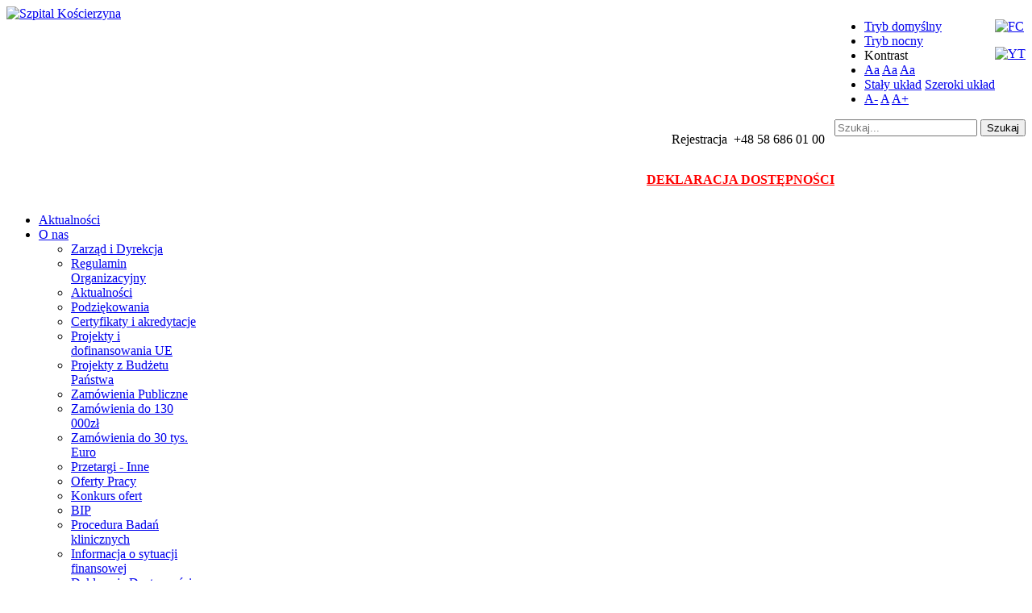

--- FILE ---
content_type: text/html; charset=utf-8
request_url: https://szpital-koscierzyna.pl/index.php/pl/dzierzazno/oddzial-rehabilitacji-doroslych
body_size: 17709
content:
<!DOCTYPE html>
<html xmlns="http://www.w3.org/1999/xhtml" xml:lang="pl-pl" lang="pl-pl" dir="ltr">
<head>
	<meta http-equiv="X-UA-Compatible" content="IE=edge">
<meta name="viewport" content="width=device-width, initial-scale=1.0" />
<meta charset="utf-8" />
	<base href="https://szpital-koscierzyna.pl/index.php/pl/dzierzazno/oddzial-rehabilitacji-doroslych" />
	<meta name="robots" content="index, nofollow" />
	<meta name="generator" content="Joomla! - Open Source Content Management" />
	<title>Oddział Rehabilitacji Dorosłych</title>
	<link href="https://szpital-koscierzyna.pl/index.php/pl/component/search/?Itemid=590&amp;format=opensearch" rel="search" title="Szukaj Szpital Kościerzyna" type="application/opensearchdescription+xml" />
	<link href="/components/com_djtabs/assets/icons.css" rel="stylesheet" />
	<link href="/components/com_djtabs/assets/css/dj-custom-blue.css" rel="stylesheet" />
	<link href="/templates/koscierzyna-wcag/css/bootstrap.20.css" rel="stylesheet" />
	<link href="/templates/koscierzyna-wcag/css/bootstrap_responsive.20.css" rel="stylesheet" />
	<link href="/templates/koscierzyna-wcag/css/template.20.css" rel="stylesheet" />
	<link href="/templates/koscierzyna-wcag/css/template_responsive.20.css" rel="stylesheet" />
	<link href="/templates/koscierzyna-wcag/css/extended_layouts.20.css" rel="stylesheet" />
	<link href="/templates/koscierzyna-wcag/css/font_switcher.20.css" rel="stylesheet" />
	<link href="/templates/koscierzyna-wcag/css/custom.20.css" rel="stylesheet" />
	<link href="//fonts.googleapis.com/css?family=Open+Sans:300,400,600,700&amp;subset=latin,latin-ext" rel="stylesheet" />
	<link href="//fonts.googleapis.com/css?family=Open+Sans+Condensed:300,700&amp;subset=latin,latin-ext" rel="stylesheet" />
	<link href="/media/djmediatools/css/slider_bd8394f5083d331c931bfa37422cefa2.css" rel="stylesheet" />
	<link href="/modules/mod_djmegamenu/assets/css/offcanvas.min.css?4.3.4.pro" rel="stylesheet" />
	<link href="/modules/mod_djmegamenu/mobilethemes/dark/djmobilemenu.css?4.3.4.pro" rel="stylesheet" />
	<link href="https://cdnjs.cloudflare.com/ajax/libs/animate.css/4.1.1/animate.compat.min.css" rel="stylesheet" />
	<link href="https://cdnjs.cloudflare.com/ajax/libs/font-awesome/4.7.0/css/font-awesome.min.css" rel="stylesheet" />
	<link href="/modules/mod_djmegamenu/assets/css/theme_override.min.css?4.3.4.pro" rel="stylesheet" />
	<link href="/templates/koscierzyna-wcag/css/djmegamenu.20.css" rel="stylesheet" />
	<style>

 .cloaked_email span:before { content: attr(data-ep-a92ae); } .cloaked_email span:after { content: attr(data-ep-b275f); } 

		@media (min-width: 980px) { #dj-megamenu265mobile { display: none; } }
		@media (max-width: 979px) { #dj-megamenu265, #dj-megamenu265sticky, #dj-megamenu265placeholder { display: none !important; } }
	div.mod_search162 input[type="search"]{ width:auto; }
	</style>
	<script type="application/json" class="joomla-script-options new">{"csrf.token":"3a331b3c6c12dfc16d6209aeb3be1ced","system.paths":{"root":"","base":""}}</script>
	<script src="/components/com_djtabs/assets/script.js"></script>
	<script src="/media/system/js/mootools-core.js?c598762abbaa09d9e144dbcc768160b5"></script>
	<script src="/media/system/js/core.js?c598762abbaa09d9e144dbcc768160b5"></script>
	<script src="/media/system/js/mootools-more.js?c598762abbaa09d9e144dbcc768160b5"></script>
	<script src="/media/jui/js/jquery.min.js?c598762abbaa09d9e144dbcc768160b5"></script>
	<script src="/media/jui/js/jquery-noconflict.js?c598762abbaa09d9e144dbcc768160b5"></script>
	<script src="/media/jui/js/jquery-migrate.min.js?c598762abbaa09d9e144dbcc768160b5"></script>
	<script src="/media/system/js/caption.js?c598762abbaa09d9e144dbcc768160b5"></script>
	<script src="/media/jui/js/bootstrap.min.js?c598762abbaa09d9e144dbcc768160b5"></script>
	<script src="/media/jui/js/jquery.ui.core.min.js?c598762abbaa09d9e144dbcc768160b5"></script>
	<script src="/media/jui/js/jquery.ui.sortable.min.js?c598762abbaa09d9e144dbcc768160b5"></script>
	<script src="/plugins/system/ef4_jmframework/includes/assets/template/js/layout.min.js"></script>
	<script src="/templates/koscierzyna-wcag/js/jquery.cookie.js"></script>
	<script src="/templates/koscierzyna-wcag/js/fontswitcher.js"></script>
	<script src="/templates/koscierzyna-wcag/js/stickybar.js"></script>
	<script src="/templates/koscierzyna-wcag/js/pagesettings.js"></script>
	<script src="/templates/koscierzyna-wcag/js/jquery.countTo.js"></script>
	<script src="/templates/koscierzyna-wcag/js/scripts.js"></script>
	<script src="/components/com_djmediatools/assets/js/powertools-1.2.0.js"></script>
	<script src="/components/com_djmediatools/layouts/slider/js/slider.js"></script>
	<script src="/modules/mod_djmegamenu/assets/js/jquery.djmegamenu.min.js?4.3.4.pro" defer></script>
	<script src="/modules/mod_djmegamenu/assets/js/jquery.djmobilemenu.min.js?4.3.4.pro" defer></script>
	<!--[if lt IE 9]><script src="/media/system/js/html5fallback.js?c598762abbaa09d9e144dbcc768160b5"></script><![endif]-->
	<script>
jQuery(window).on('load',  function() {
				new JCaption('img.caption');
			});
 var emailProtector=emailProtector||{};emailProtector.addCloakedMailto=function(g,l){var h=document.querySelectorAll("."+g);for(i=0;i<h.length;i++){var b=h[i],k=b.getElementsByTagName("span"),e="",c="";b.className=b.className.replace(" "+g,"");for(var f=0;f<k.length;f++)for(var d=k[f].attributes,a=0;a<d.length;a++)0===d[a].nodeName.toLowerCase().indexOf("data-ep-a92ae")&&(e+=d[a].value),0===d[a].nodeName.toLowerCase().indexOf("data-ep-b275f")&&(c=d[a].value+c);if(!c)break;b.innerHTML=e+c;if(!l)break;b.parentNode.href="mailto:"+e+c}}; 
jQuery(function($){ initTooltips(); $("body").on("subform-row-add", initTooltips); function initTooltips (event, container) { container = container || document;$(container).find(".hasTooltip").tooltip({"html": true,"container": "body"});} });window.addEvent('domready',function(){ if(!this.DJSlider6m231) this.DJSlider6m231 = new DJImageSlider({id: '6m231', slider_type: 'left', slide_size: 199, visible_slides: 7, show_buttons: 0, show_arrows: 1, show_indicators: 0, preload: 0},{auto: 0, transition: Fx.Transitions.Expo.easeInOut, duration: 1000, delay: 7000}) });
	</script>
	<link rel="preload" href="https://cdnjs.cloudflare.com/ajax/libs/animate.css/4.1.1/animate.compat.min.css" as="style">
	<link rel="preload" href="https://cdnjs.cloudflare.com/ajax/libs/font-awesome/4.7.0/css/font-awesome.min.css" as="style">

<link href="https://szpital-koscierzyna.pl/images/favic.png" rel="Shortcut Icon" />
<script type="text/javascript">
	window.jmcookiePath = '/';
</script>
<head>
	<!-- Google tag (gtag.js) -->
	<script async src="https://www.googletagmanager.com/gtag/js?id=G-MPMR0T36BJ"></script>
	<script>
	  window.dataLayer = window.dataLayer || [];
	  function gtag(){dataLayer.push(arguments);}
	  gtag('js', new Date());

	  gtag('config', 'G-MPMR0T36BJ');
	</script>

  <!-- Google Tag Manager -->
  <script>(function(w,d,s,l,i){w[l]=w[l]||[];w[l].push({'gtm.start':
  new Date().getTime(),event:'gtm.js'});var f=d.getElementsByTagName(s)[0],
  j=d.createElement(s),dl=l!='dataLayer'?'&l='+l:'';j.async=true;j.src=
  'https://www.googletagmanager.com/gtm.js?id='+i+dl;f.parentNode.insertBefore(j,f);
  })(window,document,'script','dataLayer','GTM-WZMW7XPM');</script>
  <!-- End Google Tag Manager -->
  





<script>
  (function(i,s,o,g,r,a,m){i['GoogleAnalyticsObject']=r;i[r]=i[r]||function(){
  (i[r].q=i[r].q||[]).push(arguments)},i[r].l=1*new Date();a=s.createElement(o),
  m=s.getElementsByTagName(o)[0];a.async=1;a.src=g;m.parentNode.insertBefore(a,m)
  })(window,document,'script','//www.google-analytics.com/analytics.js','ga');

  ga('create', 'UA-59743067-1', 'szpital-koscierzyna.pl');
  ga('send', 'pageview');

</script>

<!-- Universal Google Analytics Plugin by PB Web Development -->



</head>





<script>
  (function(i,s,o,g,r,a,m){i['GoogleAnalyticsObject']=r;i[r]=i[r]||function(){
  (i[r].q=i[r].q||[]).push(arguments)},i[r].l=1*new Date();a=s.createElement(o),
  m=s.getElementsByTagName(o)[0];a.async=1;a.src=g;m.parentNode.insertBefore(a,m)
  })(window,document,'script','//www.google-analytics.com/analytics.js','ga');

  ga('create', 'UA-59743067-1', 'szpital-koscierzyna.pl');
  ga('send', 'pageview');

</script>

<!-- Universal Google Analytics Plugin by PB Web Development -->



</head>
<body class="  sticky-bar topbar2   subpage">
  <div id="jm-allpage">
  	  		  		  			  		  			<header id="jm-bar" class="" role="banner">
	<div id="jm-top-bar">
	
		<div id="jm-logo-nav">
		<div id="jm-logo-nav-in" class="container-fluid">
						<div id="jm-logo-sitedesc" class="pull-left">
								<div id="jm-logo">
					<a href="https://szpital-koscierzyna.pl/">
												<img src="https://szpital-koscierzyna.pl/images/logotyp_jpg_poziom_2.png" alt="Szpital Kościerzyna" />
											</a>
				</div>
											</div>
						
	<div class="pull-right">
			
				<div id="jm-top-bar" class="clearfix">
		<div id="jm-top-bar-in" class="">
			
						<div id="jm-top-bar22" class="pull-right ">
				<div class="pull-right">
				    <div class="jm-module-raw  sep">
        

<div class="custom sep"  >
	<p><a href="https://www.facebook.com/SzpitalSpecjalistycznywKoscierzynie/?ref=pages_you_manage"><img src="/images/indeks.png" alt="FC" width="24" height="24" style="margin-top: 0px;" /></a></p></div>
    </div>
    <div class="jm-module-raw ">
        

<div class="custom"  >
	<p><a href="https://www.youtube.com/channel/UCtSrK0t-WD6JO-jl4mKfYkA/featured"><img src="/images/yt.png" alt="YT" width="24" height="24" style="margin-top: 0px;" /></a></p></div>
    </div>
    <div class="jm-module-raw  sep">
        

<div class="custom sep"  >
	<p><a href="https://www.nbip.pl/sk/"><img src="/images/bip.jpg" alt="" width="18" height="21" /></a></p></div>
    </div>

				</div>
								<div id="jm-page-settings" class="pull-right" >
					<ul class="nav menu">
												<li class="day-night"><a href="/index.php/pl/dzierzazno/oddzial-rehabilitacji-doroslych?contrast=normal" class="jm-normal" title="Przełącz się na tryb domyślny."><span class="jm-color icon-certificate"></span> Tryb domyślny</a></li>
																		<li class="day-night"><a href="/index.php/pl/dzierzazno/oddzial-rehabilitacji-doroslych?contrast=night" class="jm-night" title="Przełącz się na tryb nocny."><span class="jm-color icon-adjust"></span> Tryb nocny</a></li>
																		<li class="contrast-label">
							<span class="separator">Kontrast</span>
						</li>
						<li class="contrast">
							<a href="/index.php/pl/dzierzazno/oddzial-rehabilitacji-doroslych?contrast=highcontrast" class="jm-highcontrast" title="Wysoki kontrast - tryb czarny i biały">Aa</a>
							<a href="/index.php/pl/dzierzazno/oddzial-rehabilitacji-doroslych?contrast=highcontrast2" class="jm-highcontrast2" title="Wysoki kontrast - tryb czarny i żółty">Aa</a>
							<a href="/index.php/pl/dzierzazno/oddzial-rehabilitacji-doroslych?contrast=highcontrast3" class="jm-highcontrast3" title="Wysoki kontrast - tryb żółty i czarny">Aa</a>
						</li>
																		<li class="container-width">
							<a href="/index.php/pl/dzierzazno/oddzial-rehabilitacji-doroslych?width=fixed" class="jm-fixed" title="Przełącz się na stały układ strony."><span class="icon-align-justify"></span>Stały układ</a>
							<a href="/index.php/pl/dzierzazno/oddzial-rehabilitacji-doroslych?width=wide" class="jm-wide" title="Przełącz się na szeroki układ strony."><span class="icon-align-justify"></span>Szeroki układ</a>
						</li>
																		<li class="resizer">
							<a href="#" class="jm-font-smaller" title="Mniejsza czcionka">A-</a>
							<a href="#" class="jm-font-normal" title="Domyślna czcionka">A</a>
							<a href="#" class="jm-font-larger" title="Większa czcionka">A+</a>
						</li>
											</ul>
				</div>
								
				
			</div>
					</div>
	</div>
				<div style="clear:both;"></div>
			
						<div id="jm-top-search" class="pull-right">
               <div class="search jm-search mod_search162">
	<form action="/index.php/pl/dzierzazno/oddzial-rehabilitacji-doroslych" method="post" class="form-inline" role="search">
		<label for="mod-search-searchword162" class="element-invisible"> </label> <input name="searchword" id="mod-search-searchword162" maxlength="200"  class="inputbox search-query input-medium" type="search" size="20" placeholder="Szukaj..." /> <button class="button btn btn-primary" onclick="this.form.searchword.focus();">Szukaj</button>		<input type="hidden" name="task" value="search" />
		<input type="hidden" name="option" value="com_search" />
		<input type="hidden" name="Itemid" value="590" />
	</form>
</div>

           </div>
						            <div id="jm-top-social" class="pull-right">
                

<div class="custom"  >
	<div id="jm-top-social" class="pull-right">
<div class="custom">
<p><span style="font-size: 12pt;"><span style="font-size: 16px; line-height: 15.808px;">Rejestracja </span><img src="/images/phone.gif" alt="" style="font-size: 16px; line-height: 15.808px;" /><span style="font-size: 16px; line-height: 15.808px;"> +48 58 686 01 00  </span>  </span></p>
</div>
</div></div>
		<div class="moduletable">

		
			

<div class="custom"  >
	<div id="jm-top-social" class="pull-right">
<div class="custom">
<p><span style="color: #ff0000;"><a href="/index.php/pl/o-nas/deklaracja-dostepnosci" style="color: #ff0000;" title="Deklaracja Dostępności"><span style="font-size: 12pt;"><strong>DEKLARACJA DOSTĘPNOŚCI</strong></span></a></span></p>
</div>
</div></div>

		</div>

	
            </div>
					</div>

			
		</div>
	</div>
		
	<div style="clear:both;"></div>
				<nav id="jm-top-menu" tabindex="-1" class=" " role="navigation">
			    <div class="container" >
				<div class="dj-megamenu-wrapper" data-tmpl="koscierzyna-wcag">
		<ul id="dj-megamenu265" class="dj-megamenu dj-megamenu-override dj-megamenu-wcag horizontalMenu  dj-fa-" data-options='{"wrap":null,"animIn":"fadeInUp","animOut":"zoomOut","animSpeed":"normal","openDelay":250,"closeDelay":500,"event":"mouseenter","eventClose":"mouseleave","fixed":"0","offset":"0","theme":"override","direction":"ltr","wcag":"1","overlay":0}' data-trigger="979" role="menubar" aria-label="DJ-MegaMenu">
		<li class="dj-up itemid470 first" role="none"><a class="dj-up_a  " href="/index.php/pl/"  role="menuitem"><span ><span class="title"><span class="name">Aktualności</span></span></span></a></li><li class="dj-up itemid556 parent" role="none"><a class="dj-up_a  "  aria-haspopup="true" aria-expanded="false" href="/index.php/pl/o-nas"  role="menuitem"><span class="dj-drop" ><span class="title"><span class="name">O nas</span></span><span class="arrow" aria-hidden="true"></span></span></a><div class="dj-subwrap  single_column subcols1" style=""><div class="dj-subwrap-in" style="width:200px;"><div class="dj-subcol" style="width:200px"><ul class="dj-submenu" role="menu" aria-label="O nas"><li class="itemid656 first" role="none"><a href="/index.php/pl/o-nas/zarzad"  role="menuitem"><span class="title"><span class="name">Zarząd i Dyrekcja</span></span></a></li><li class="itemid1009" role="none"><a href="/index.php/pl/o-nas/regulamin-organizacyjny"  role="menuitem"><span class="title"><span class="name">Regulamin Organizacyjny</span></span></a></li><li class="itemid657" role="none"><a href="/index.php/pl/o-nas/aktualnosci"  role="menuitem"><span class="title"><span class="name">Aktualności</span></span></a></li><li class="itemid812" role="none"><a href="/index.php/pl/o-nas/podziekowania"  role="menuitem"><span class="title"><span class="name">Podziękowania</span></span></a></li><li class="itemid658" role="none"><a href="/index.php/pl/o-nas/certyfikaty-i-akredytacje"  role="menuitem"><span class="title"><span class="name">Certyfikaty i akredytacje</span></span></a></li><li class="itemid659" role="none"><a href="/index.php/pl/o-nas/projekty-dofinansowane"  role="menuitem"><span class="title"><span class="name">Projekty i dofinansowania UE</span></span></a></li><li class="itemid1102" role="none"><a href="/index.php/pl/o-nas/projekty-z-budzetu-panstwa"  role="menuitem"><span class="title"><span class="name">Projekty z Budżetu Państwa</span></span></a></li><li class="itemid662" role="none"><a href="/index.php/pl/o-nas/przetargi"  role="menuitem"><span class="title"><span class="name">Zamówienia Publiczne</span></span></a></li><li class="itemid1064" role="none"><a href="/index.php/pl/o-nas/zamowienia-do-130-000zl"  role="menuitem"><span class="title"><span class="name">Zamówienia do 130 000zł</span></span></a></li><li class="itemid691" role="none"><a href="/index.php/pl/o-nas/zamowienia-do-30-tys-zl"  role="menuitem"><span class="title"><span class="name">Zamówienia do 30 tys. Euro</span></span></a></li><li class="itemid712" role="none"><a href="/index.php/pl/o-nas/przetargi-inne"  role="menuitem"><span class="title"><span class="name">Przetargi - Inne</span></span></a></li><li class="itemid716" role="none"><a href="/index.php/pl/o-nas/oferty-pracy"  role="menuitem"><span class="title"><span class="name">Oferty Pracy</span></span></a></li><li class="itemid663" role="none"><a href="/index.php/pl/o-nas/konkurs-ofert"  role="menuitem"><span class="title"><span class="name">Konkurs ofert</span></span></a></li><li class="itemid665" role="none"><a href="https://www.nbip.pl/sk/"  role="menuitem"><span class="title"><span class="name">BIP</span></span></a></li><li class="itemid843" role="none"><a href="/index.php/pl/o-nas/procedura-badan-klinicznych"  role="menuitem"><span class="title"><span class="name">Procedura Badań klinicznych</span></span></a></li><li class="itemid1010" role="none"><a href="/index.php/pl/o-nas/informacja-o-sytuacji-finansowej"  role="menuitem"><span class="title"><span class="name">Informacja o sytuacji finansowej</span></span></a></li><li class="itemid1066" role="none"><a href="/index.php/pl/o-nas/deklaracja-dostepnosci"  role="menuitem"><span class="title"><span class="name">Deklaracja Dostępności</span></span></a></li><li class="itemid1068" role="none"><a href="/index.php/pl/o-nas/raport-o-stanie-zapewnienia-dostepnosci-podmiotu-publicznego"  role="menuitem"><span class="title"><span class="name">Raport o stanie zapewnienia dostępności podmiotu publicznego</span></span></a></li><li class="itemid562" role="none"><a href="/index.php/pl/o-nas/hotel-i-parking"  role="menuitem"><span class="title"><span class="name">Sala Konferencyjna</span></span></a></li><li class="itemid1106" role="none"><a href="/index.php/pl/o-nas/wfosigw"  role="menuitem"><span class="title"><span class="name">WFOŚiGW</span></span></a></li></ul></div></div></div></li><li class="dj-up itemid557 parent" role="none"><a class="dj-up_a  "  aria-haspopup="true" aria-expanded="false" href="/index.php/pl/oddzialy"  role="menuitem"><span class="dj-drop" ><span class="title"><span class="name">Oddziały </span></span><span class="arrow" aria-hidden="true"></span></span></a><div class="dj-subwrap  single_column subcols1" style=""><div class="dj-subwrap-in" style="width:200px;"><div class="dj-subcol" style="width:200px"><ul class="dj-submenu" role="menu" aria-label="Oddziały "><li class="itemid613 first" role="none"><a href="/index.php/pl/oddzialy/oddzial-chirurgii"  role="menuitem"><span class="title"><span class="name">Oddział Chirurgii Ogólnej i Chirurgii Onkologicznej</span></span></a></li><li class="itemid614" role="none"><a href="/index.php/pl/oddzialy/oddzial-kardiologiczny"  role="menuitem"><span class="title"><span class="name">Oddział Kardiologiczny</span></span></a></li><li class="itemid629" role="none"><a href="/index.php/pl/oddzialy/oddzial-urologii"  role="menuitem"><span class="title"><span class="name">Oddział Urologii i Urologii Onkologicznej</span></span></a></li><li class="itemid630" role="none"><a href="/index.php/pl/oddzialy/szpitalny-oddzial-ratunkowy"  role="menuitem"><span class="title"><span class="name">Szpitalny Oddział Ratunkowy</span></span></a></li><li class="itemid641" role="none"><a href="/index.php/pl/oddzialy/oddzial-reumatologiczny"  role="menuitem"><span class="title"><span class="name">Oddział Reumatologiczny</span></span></a></li><li class="itemid631" role="none"><a href="/index.php/pl/oddzialy/oddzial-rehabilitacji-dzieciecej"  role="menuitem"><span class="title"><span class="name">Oddział Rehabilitacji Dziecięcej</span></span></a></li><li class="itemid632" role="none"><a href="/index.php/pl/oddzialy/oddzial-psychiatryczny"  role="menuitem"><span class="title"><span class="name">Centrum Zdrowia Psychicznego</span></span></a></li><li class="itemid633" role="none"><a href="/index.php/pl/oddzialy/oddzial-polozniczo-ginekologiczny-z-patologia-ciazy"  role="menuitem"><span class="title"><span class="name">Oddział Położniczo-Ginekologiczny z Patologią Ciąży</span></span></a></li><li class="itemid634" role="none"><a href="/index.php/pl/oddzialy/oddzial-noworodkowy"  role="menuitem"><span class="title"><span class="name">Oddział Noworodkowy</span></span></a></li><li class="itemid635" role="none"><a href="/index.php/pl/oddzialy/oddzial-rehabilitacji-ruchowej"  role="menuitem"><span class="title"><span class="name">Oddział Rehabilitacji Ruchowej</span></span></a></li><li class="itemid636" role="none"><a href="/index.php/pl/oddzialy/oddzial-ortopedii-i-traumatologii-narzadu-ruchu"  role="menuitem"><span class="title"><span class="name">Oddział Ortopedii i Traumatologii Narządu Ruchu</span></span></a></li><li class="itemid637" role="none"><a href="/index.php/pl/oddzialy/oddzial-neurologiczny"  role="menuitem"><span class="title"><span class="name">Oddział Neurologiczny</span></span></a></li><li class="itemid673" role="none"><a href="/index.php/pl/oddzialy/oddzial-rehabilitacji-neurologicznej"  role="menuitem"><span class="title"><span class="name">Oddział Rehabilitacji Neurologicznej</span></span></a></li><li class="itemid638" role="none"><a href="/index.php/pl/oddzialy/oddzial-dzienny-chemioterapii"  role="menuitem"><span class="title"><span class="name">Oddział Dzienny Chemioterapii</span></span></a></li><li class="itemid639" role="none"><a href="/index.php/pl/oddzialy/oddzial-chorob-wewnetrznych"  role="menuitem"><span class="title"><span class="name">Oddział Chorób Wewnętrznych</span></span></a></li><li class="itemid640" role="none"><a href="/index.php/pl/oddzialy/oddzial-anestezjologii-i-intensywnej-terapii"  role="menuitem"><span class="title"><span class="name">Oddział Anestezjologii i Intensywnej Terapii</span></span></a></li><li class="itemid642" role="none"><a href="/index.php/pl/oddzialy/hospicjum-stacjonarne"  role="menuitem"><span class="title"><span class="name">Hospicjum Stacjonarne</span></span></a></li><li class="itemid643" role="none"><a href="/index.php/pl/oddzialy/oddzial-dzieciecy"  role="menuitem"><span class="title"><span class="name">Oddział Dziecięcy</span></span></a></li><li class="itemid1093" role="none"><a href="/index.php/pl/oddzialy/oddzial-rehabilitacji-kardiologicznej"  role="menuitem"><span class="title"><span class="name">Oddział Rehabilitacji Kardiologicznej</span></span></a></li></ul></div></div></div></li><li class="dj-up itemid558 parent" role="none"><a class="dj-up_a  "  aria-haspopup="true" aria-expanded="false" href="/index.php/pl/poradnie-specjalistyczne"  role="menuitem"><span class="dj-drop" ><span class="title"><span class="name">Poradnie</span></span><span class="arrow" aria-hidden="true"></span></span></a><div class="dj-subwrap  single_column subcols1" style=""><div class="dj-subwrap-in" style="width:200px;"><div class="dj-subcol" style="width:200px"><ul class="dj-submenu" role="menu" aria-label="Poradnie"><li class="itemid674 first" role="none"><a href="/index.php/pl/poradnie-specjalistyczne/poradnia-onkologiczna"  role="menuitem"><span class="title"><span class="name">Poradnia Onkologiczna</span></span></a></li><li class="itemid675" role="none"><a href="/index.php/pl/poradnie-specjalistyczne/poradnia-kardiologiczna-i-zaburzen-rytmu-serca-dla-doroslych"  role="menuitem"><span class="title"><span class="name">Poradnia Kardiologiczna i Zaburzeń Rytmu Serca dla Dorosłych</span></span></a></li><li class="itemid676" role="none"><a href="/index.php/pl/poradnie-specjalistyczne/poradnia-kardiologiczna-dla-dzieci-i-mlodziezy"  role="menuitem"><span class="title"><span class="name">Poradnia Kardiologiczna dla Dzieci i Młodzieży</span></span></a></li><li class="itemid683" role="none"><a href="/index.php/pl/poradnie-specjalistyczne/poradnia-okulistyczna"  role="menuitem"><span class="title"><span class="name">Poradnia Okulistyczna</span></span></a></li><li class="itemid689" role="none"><a href="/index.php/pl/poradnie-specjalistyczne/poradnia-urologiczna"  role="menuitem"><span class="title"><span class="name">Poradnia Urologiczna</span></span></a></li><li class="itemid686" role="none"><a href="/index.php/pl/poradnie-specjalistyczne/poradnia-dermatologiczna"  role="menuitem"><span class="title"><span class="name">Poradnia Dermatologiczna</span></span></a></li><li class="itemid684" role="none"><a href="/index.php/pl/poradnie-specjalistyczne/poradnia-gastroenterologiczna"  role="menuitem"><span class="title"><span class="name">Poradnia Gastroenterologiczna</span></span></a></li><li class="itemid688" role="none"><a href="/index.php/pl/poradnie-specjalistyczne/poradnia-rehabilitacyjna"  role="menuitem"><span class="title"><span class="name">Poradnia Rehabilitacyjna</span></span></a></li><li class="itemid772" role="none"><a href="/index.php/pl/poradnie-specjalistyczne/poradnia-ortopedyczna"  role="menuitem"><span class="title"><span class="name">Poradnia Ortopedyczna</span></span></a></li><li class="itemid799" role="none"><a href="/index.php/pl/poradnie-specjalistyczne/poradnia-zaburzen-rytmu-serca-i-kontroli-stymulatorow"  role="menuitem"><span class="title"><span class="name">Poradnia Zaburzeń Rytmu Serca i kontroli stymulatorów </span></span></a></li><li class="itemid894" role="none"><a href="/index.php/pl/poradnie-specjalistyczne/poradnia-laktacyjna"  role="menuitem"><span class="title"><span class="name">Poradnia Laktacyjna</span></span></a></li><li class="itemid909" role="none"><a href="/index.php/pl/poradnie-specjalistyczne/ankiety-satysfakcji-pacjentow-aos"  role="menuitem"><span class="title"><span class="name">Ankiety satysfakcji pacjentów AOS</span></span></a></li><li class="itemid1072" role="none"><a href="/index.php/pl/poradnie-specjalistyczne/poradnia-chirurgii-ogolnej"  role="menuitem"><span class="title"><span class="name">Poradnia Chirurgii Ogólnej</span></span></a></li><li class="itemid1099" role="none"><a href="/index.php/pl/poradnie-specjalistyczne/podstawowa-opieka-zdrowotna"  role="menuitem"><span class="title"><span class="name">Podstawowa Opieka Zdrowotna</span></span></a></li></ul></div></div></div></li><li class="dj-up itemid559 parent" role="none"><a class="dj-up_a  "  aria-haspopup="true" aria-expanded="false" href="/index.php/pl/pozostale-jednostki"  role="menuitem"><span class="dj-drop" ><span class="title"><span class="name">Pozostałe jednostki </span></span><span class="arrow" aria-hidden="true"></span></span></a><div class="dj-subwrap  single_column subcols1" style=""><div class="dj-subwrap-in" style="width:200px;"><div class="dj-subcol" style="width:200px"><ul class="dj-submenu" role="menu" aria-label="Pozostałe jednostki "><li class="itemid650 first" role="none"><a href="/index.php/pl/pozostale-jednostki/diagnostyka-obrazowa"  role="menuitem"><span class="title"><span class="name">Diagnostyka Obrazowa</span></span></a></li><li class="itemid690" role="none"><a href="/index.php/pl/pozostale-jednostki/zaklad-rehabilitacji"  role="menuitem"><span class="title"><span class="name">Zakład Rehabilitacji</span></span></a></li><li class="itemid717" role="none"><a href="/index.php/pl/pozostale-jednostki/koordynator-ds-szybkiej-terapii-onkologicznej"  role="menuitem"><span class="title"><span class="name">Koordynator ds. Szybkiej Terapii Onkologicznej</span></span></a></li><li class="itemid652" role="none"><a href="/index.php/pl/pozostale-jednostki/diagnostyka-laboratoryjna-i-mikrobiologiczna"  role="menuitem"><span class="title"><span class="name">Diagnostyka Laboratoryjna i Mikrobiologiczna z Bankiem Krwi</span></span></a></li><li class="itemid653" role="none"><a href="/index.php/pl/pozostale-jednostki/zaklad-patomorfologii"  role="menuitem"><span class="title"><span class="name">Zakład Patomorfologii z Prosektorium</span></span></a></li><li class="itemid654" role="none"><a href="/index.php/pl/pozostale-jednostki/dzial-higieny-i-epidemiologi"  role="menuitem"><span class="title"><span class="name">Sekcja Epidemiologii</span></span></a></li><li class="itemid655" role="none"><a href="/index.php/pl/pozostale-jednostki/poradnia-zdrowia-psychicznego"  role="menuitem"><span class="title"><span class="name">Pracownia Psychologiczna</span></span></a></li><li class="itemid775" role="none"><a href="/index.php/pl/pozostale-jednostki/pracownia-diagnostyki-endoskopowej"  role="menuitem"><span class="title"><span class="name">Pracownia Diagnostyki Endoskopowej</span></span></a></li><li class="itemid797" role="none"><a href="/index.php/pl/pozostale-jednostki/hemodynamika"  role="menuitem"><span class="title"><span class="name">Pracownia Hemodynamiki</span></span></a></li><li class="itemid798" role="none"><a href="/index.php/pl/pozostale-jednostki/pracownia-echokardiografii-i-nieinwazyjnej"  role="menuitem"><span class="title"><span class="name">Pracownia Echokardiografii i Nieinwazyjnej </span></span></a></li><li class="itemid801" role="none"><a href="/index.php/pl/pozostale-jednostki/pracownia-emg"  role="menuitem"><span class="title"><span class="name">Pracownia EMG</span></span></a></li><li class="itemid802" role="none"><a href="/index.php/pl/pozostale-jednostki/pracownia-eeg"  role="menuitem"><span class="title"><span class="name">Pracownia EEG</span></span></a></li><li class="itemid803" role="none"><a href="/index.php/pl/pozostale-jednostki/pracownia-eswl"  role="menuitem"><span class="title"><span class="name">Pracownia ESWL</span></span></a></li><li class="itemid804" role="none"><a href="/index.php/pl/pozostale-jednostki/pracownia-urodynamiczna"  role="menuitem"><span class="title"><span class="name">Pracownia Urodynamiczna</span></span></a></li><li class="itemid988" role="none"><a href="/index.php/pl/pozostale-jednostki/dzial-centralnej-sterylizacji-ze-stacja-lozek"  role="menuitem"><span class="title"><span class="name">Dział Centralnej Sterylizacji ze Stacją Łóżek</span></span></a></li><li class="itemid1069" role="none"><a href="/index.php/pl/pozostale-jednostki/osrodek-srodowiskowej-opieki-psychologicznej-i-psychoterapeutycznej-dla-dzieci-i-mlodziezy"  role="menuitem"><span class="title"><span class="name">Ośrodek Środowiskowej Opieki Psychologicznej i Psychoterapeutycznej dla dzieci i młodzieży</span></span></a></li></ul></div></div></div></li><li class="dj-up itemid704 active parent" role="none"><a class="dj-up_a active "  aria-haspopup="true" aria-expanded="false" href="/index.php/pl/dzierzazno"  role="menuitem"><span class="dj-drop" ><span class="title"><span class="name">Dzierżążno</span></span><span class="arrow" aria-hidden="true"></span></span></a><div class="dj-subwrap  single_column subcols1" style=""><div class="dj-subwrap-in" style="width:200px;"><div class="dj-subcol" style="width:200px"><ul class="dj-submenu" role="menu" aria-label="Dzierżążno"><li class="itemid958 first" role="none"><a href="/index.php/pl/dzierzazno/sekretariat-glowny"  role="menuitem"><span class="title"><span class="name">Sekretariat Główny</span></span></a></li><li class="itemid705" role="none"><a href="/index.php/pl/dzierzazno/oddzial-rehabilitacji-dzieciecej"  role="menuitem"><span class="title"><span class="name">Oddział Rehabilitacji Dziecięcej</span></span></a></li><li class="itemid708 current active" role="none"><a class="active " href="/index.php/pl/dzierzazno/oddzial-rehabilitacji-doroslych"  role="menuitem"><span class="title"><span class="name">Oddział Rehabilitacji Dorosłych</span></span></a></li><li class="itemid715" role="none"><a href="/index.php/pl/dzierzazno/dzial-fizjoterapii"  role="menuitem"><span class="title"><span class="name">Dział Fizjoterapii</span></span></a></li><li class="itemid709" role="none"><a href="/index.php/pl/dzierzazno/poradnia-rehabilitacyjna-dla-dzieci-i-mlodziezy-w-dzierzaznie"  role="menuitem"><span class="title"><span class="name">Poradnia Rehabilitacyjna dla dzieci i młodzieży w Dzierżążnie</span></span></a></li><li class="itemid710" role="none"><a href="/index.php/pl/dzierzazno/poradnia-rehabilitacyjna-dla-doroslych"  role="menuitem"><span class="title"><span class="name">Poradnia Rehabilitacyjna dla Dorosłych</span></span></a></li><li class="itemid706" role="none"><a href="/index.php/pl/dzierzazno/zaklad-opiekunczo-leczniczy"  role="menuitem"><span class="title"><span class="name">Zakład Opiekuńczo Leczniczy</span></span></a></li><li class="itemid707" role="none"><a href="/index.php/pl/dzierzazno/zaklad-opiekunczo-leczniczy-psychiatryczny"  role="menuitem"><span class="title"><span class="name">Zakład Opiekuńczo Leczniczy - Psychiatryczny</span></span></a></li><li class="itemid1075" role="none"><a href="/index.php/pl/dzierzazno/poradnia-psychologiczna-dla-dzieci"  role="menuitem"><span class="title"><span class="name">Poradnia Psychologiczna dla Dzieci</span></span></a></li><li class="itemid1107" role="none"><a href="/index.php/pl/dzierzazno/oddzial-dzienny-rehabilitacji-dla-dzieci-z-zaburzeniami-wieku-rozwojowego"  role="menuitem"><span class="title"><span class="name">Oddział Dzienny Rehabilitacji dla Dzieci z Zaburzeniami Wieku Rozwojowego</span></span></a></li></ul></div></div></div></li><li class="dj-up itemid561 parent" role="none"><a class="dj-up_a  "  aria-haspopup="true" aria-expanded="false" href="/index.php/pl/strefa-pacjenta"  role="menuitem"><span class="dj-drop" ><span class="title"><span class="name">Strefa pacjenta</span></span><span class="arrow" aria-hidden="true"></span></span></a><div class="dj-subwrap  single_column subcols1" style=""><div class="dj-subwrap-in" style="width:200px;"><div class="dj-subcol" style="width:200px"><ul class="dj-submenu" role="menu" aria-label="Strefa pacjenta"><li class="itemid1100 first" role="none"><a href="/index.php/pl/strefa-pacjenta/przewodnik-dla-pacjenta-1"  role="menuitem"><span class="title"><span class="name">Przewodnik dla Pacjenta</span></span></a></li><li class="itemid1101" role="none"><a href="/index.php/pl/strefa-pacjenta/parking"  role="menuitem"><span class="title"><span class="name">Parking</span></span></a></li><li class="itemid1008" role="none"><a href="/index.php/pl/strefa-pacjenta/klauzula-informacyjna"  role="menuitem"><span class="title"><span class="name">Klauzula Informacyjna</span></span></a></li><li class="itemid989" role="none"><a href="/index.php/pl/strefa-pacjenta/rejestracja"  role="menuitem"><span class="title"><span class="name">Rejestracja</span></span></a></li><li class="itemid666" role="none"><a href="/index.php/pl/strefa-pacjenta/co-zabrac-do-szpitala"  role="menuitem"><span class="title"><span class="name">Co zabrać do szpitala</span></span></a></li><li class="itemid667" role="none"><a href="/index.php/pl/strefa-pacjenta/infolinia-onkologiczna"  role="menuitem"><span class="title"><span class="name">Infolinia onkologiczna</span></span></a></li><li class="itemid1104" role="none"><a href="/index.php/pl/strefa-pacjenta/standardy-ochrony-maloletnich"  role="menuitem"><span class="title"><span class="name">Standardy ochrony małoletnich</span></span></a></li><li class="itemid668" role="none"><a href="/index.php/pl/strefa-pacjenta/pelnomocnik-praw-pacjeta"  role="menuitem"><span class="title"><span class="name">Pełnomocnik praw pacjenta</span></span></a></li><li class="itemid697" role="none"><a href="/index.php/pl/strefa-pacjenta/karta-praw-i-obowiazkow-pacjenta"  role="menuitem"><span class="title"><span class="name">Karta Praw i Obowiązków Pacjenta</span></span></a></li><li class="itemid811" role="none"><a href="/index.php/pl/strefa-pacjenta/karta-praw-dziecka-pacjenta"  role="menuitem"><span class="title"><span class="name">Karta Praw Dziecka - Pacjenta</span></span></a></li><li class="itemid699" role="none"><a href="/index.php/pl/strefa-pacjenta/prawa-pacjenta-z-zaburzeniami-psychicznymi"  role="menuitem"><span class="title"><span class="name">Prawa Pacjenta z zaburzeniami psychicznymi</span></span></a></li><li class="itemid698" role="none"><a href="/index.php/pl/strefa-pacjenta/europejska-karta-praw-dziecka-w-szpitalu"  role="menuitem"><span class="title"><span class="name">Europejska Karta Praw Dziecka w Szpitalu</span></span></a></li><li class="itemid677" role="none"><a href="/index.php/pl/strefa-pacjenta/cennik"  role="menuitem"><span class="title"><span class="name">Cennik</span></span></a></li><li class="itemid678" role="none"><a href="/index.php/pl/strefa-pacjenta/skargi-i-wnioski"  role="menuitem"><span class="title"><span class="name">Skargi i Wnioski</span></span></a></li><li class="itemid700" role="none"><a href="/index.php/pl/strefa-pacjenta/rzecznik-praw-pacjenta"  role="menuitem"><span class="title"><span class="name">Rzecznik Praw Pacjenta</span></span></a></li><li class="itemid701" role="none"><a href="/index.php/pl/strefa-pacjenta/wykaz-wykonywanych-procedur"  role="menuitem"><span class="title"><span class="name">Wykaz wykonywanych procedur</span></span></a></li><li class="itemid702" role="none"><a href="/index.php/pl/strefa-pacjenta/szpitalna-komisja-etyczna"  role="menuitem"><span class="title"><span class="name">Szpitalna Komisja Etyczna</span></span></a></li><li class="itemid713" role="none"><a href="/index.php/pl/strefa-pacjenta/udostepnianie-dokumentacji-medycznej"  role="menuitem"><span class="title"><span class="name">Udostępnianie dokumentacji medycznej</span></span></a></li><li class="itemid757" role="none"><a href="/index.php/pl/strefa-pacjenta/profilaktyka"  role="menuitem"><span class="title"><span class="name">Profilaktyka</span></span></a></li><li class="itemid703" role="none"><a href="/index.php/pl/strefa-pacjenta/opieka-duszpasterska"  role="menuitem"><span class="title"><span class="name">Opieka Duszpasterska</span></span></a></li><li class="itemid805" role="none"><a href="/index.php/pl/strefa-pacjenta/ulotka-twoje-bezpieczenstwo"  role="menuitem"><span class="title"><span class="name">Ulotka - Twoje Bezpieczeństwo</span></span></a></li><li class="itemid900" role="none"><a href="/index.php/pl/strefa-pacjenta/fundacja-rozwoju-urologii-koscierskiej"  role="menuitem"><span class="title"><span class="name">Fundacja rozwoju urologii kościerskiej</span></span></a></li><li class="itemid1000" role="none"><a href="/index.php/pl/strefa-pacjenta/inspektor-ochrony-danych"  role="menuitem"><span class="title"><span class="name">Inspektor Ochrony Danych</span></span></a></li><li class="itemid1022" role="none"><a href="/index.php/pl/strefa-pacjenta/informacja-o-przetwarzaniu-danych-osobowych"  role="menuitem"><span class="title"><span class="name">Informacja o przetwarzaniu danych osobowych</span></span></a></li><li class="itemid1073" role="none"><a href="/index.php/pl/strefa-pacjenta/internetowe-konto-pacjenta-ikp"  role="menuitem"><span class="title"><span class="name">Internetowe Konto Pacjenta (IKP)</span></span></a></li><li class="itemid1080" role="none"><a href="/index.php/pl/strefa-pacjenta/programy-edukacyjne"  role="menuitem"><span class="title"><span class="name">Programy Edukacyjne</span></span></a></li><li class="itemid1081" role="none"><a href="/index.php/pl/strefa-pacjenta/laboratorium-przydatne-informacje"  role="menuitem"><span class="title"><span class="name">Laboratorium - informacje</span></span></a></li><li class="itemid1082" role="none"><a href="/index.php/pl/strefa-pacjenta/zasady-pracy-sor-i-nisoz"  role="menuitem"><span class="title"><span class="name">Zasady Pracy SOR i NiŚOZ</span></span></a></li><li class="itemid1094" role="none"><a href="/index.php/pl/strefa-pacjenta/nawigator-pacjenta"  role="menuitem"><span class="title"><span class="name">Nawigator Pacjenta</span></span></a></li><li class="itemid1096 parent" role="none"><a class="dj-more "  aria-haspopup="true" aria-expanded="false" href="/index.php/pl/strefa-pacjenta/dobry-posilek-w-szpitalu"  role="menuitem"><span class="title"><span class="name">Dobry posiłek w szpitalu</span></span><span class="arrow" aria-hidden="true"></span></a><div class="dj-subwrap  single_column subcols1" style=""><div class="dj-subwrap-in" style="width:200px;"><div class="dj-subcol" style="width:200px"><ul class="dj-submenu" role="menu" aria-label="Dobry posiłek w szpitalu"><li class="itemid1097 first" role="none"><a href="/index.php/pl/strefa-pacjenta/dobry-posilek-w-szpitalu/dz"  role="menuitem"><span class="title"><span class="name">Dobry posiłek w szpitalu- Dzierżążno</span></span></a></li><li class="itemid1098" role="none"><a href="/index.php/pl/strefa-pacjenta/dobry-posilek-w-szpitalu/kna"  role="menuitem"><span class="title"><span class="name">Dobry posiłek w szpitalu- Kościerzyna</span></span></a></li></ul></div></div></div></li><li class="itemid1079" role="none"><a href="/index.php/pl/strefa-pacjenta/2022-03-08-14-38-04"  role="menuitem"><span class="title"><span class="name">медична допомога</span></span></a></li></ul></div></div></div></li><li class="dj-up itemid1105" role="none"><a class="dj-up_a  " href="/index.php/pl/poz"  role="menuitem"><span ><span class="title"><span class="name">POZ</span></span></span></a></li><li class="dj-up itemid563 parent" role="none"><a class="dj-up_a  "  aria-haspopup="true" aria-expanded="false" href="/index.php/pl/kontakt"  role="menuitem"><span class="dj-drop" ><span class="title"><span class="name">Kontakt</span></span><span class="arrow" aria-hidden="true"></span></span></a><div class="dj-subwrap  single_column subcols1" style=""><div class="dj-subwrap-in" style="width:200px;"><div class="dj-subcol" style="width:200px"><ul class="dj-submenu" role="menu" aria-label="Kontakt"><li class="itemid694 first" role="none"><a href="/index.php/pl/kontakt/lokalizacja"  role="menuitem"><span class="title"><span class="name">Lokalizacja</span></span></a></li><li class="itemid693" role="none"><a href="/index.php/pl/kontakt/telefony"  role="menuitem"><span class="title"><span class="name">Telefony</span></span></a></li></ul></div></div></div></li><li class="dj-up itemid1103" role="none"><a class="dj-up_a  " href="/index.php/pl/by-zawsze-sluzyc-pomoca"  role="menuitem"><span ><span class="title"><span class="name">Stowarzyszenie &quot;By zawsze służyć pomocą&quot;</span></span></span></a></li></ul>
			<div id="dj-megamenu265mobile" class="dj-megamenu-offcanvas dj-megamenu-offcanvas-dark ">
	<a href="#" class="dj-mobile-open-btn" aria-label="Open mobile menu"><span class="fa fa-bars" aria-hidden="true"></span></a>	<aside id="dj-megamenu265offcanvas" class="dj-offcanvas dj-fa- dj-offcanvas-dark dj-offcanvas- " data-effect="3" aria-hidden="true" aria-label="DJ-MegaMenu">
		<div class="dj-offcanvas-top">
			<a href="#" class="dj-offcanvas-close-btn" aria-label="Close mobile menu"><span class="fa fa-close" aria-hidden="true"></span></a>
		</div>
						<div class="dj-offcanvas-content">
			<ul class="dj-mobile-nav dj-mobile-dark " role="menubar">
<li class="dj-mobileitem itemid-470" role="none"><a class="dj-up_a  " href="/index.php/pl/"  role="menuitem"><span class="title"><span class="name">Aktualności</span></span></a></li><li class="dj-mobileitem itemid-556 deeper parent" role="none"><a class="dj-up_a  "  aria-haspopup="true" aria-expanded="false" href="/index.php/pl/o-nas"  role="menuitem"><span class="title"><span class="name">O nas</span></span><span class="arrow" aria-hidden="true"></span></a><ul class="dj-mobile-nav-child"><li class="dj-mobileitem itemid-656" role="none"><a class="dj-up_a  " href="/index.php/pl/o-nas/zarzad"  role="menuitem"><span class="title"><span class="name">Zarząd i Dyrekcja</span></span></a></li><li class="dj-mobileitem itemid-1009" role="none"><a class="dj-up_a  " href="/index.php/pl/o-nas/regulamin-organizacyjny"  role="menuitem"><span class="title"><span class="name">Regulamin Organizacyjny</span></span></a></li><li class="dj-mobileitem itemid-657" role="none"><a class="dj-up_a  " href="/index.php/pl/o-nas/aktualnosci"  role="menuitem"><span class="title"><span class="name">Aktualności</span></span></a></li><li class="dj-mobileitem itemid-812" role="none"><a class="dj-up_a  " href="/index.php/pl/o-nas/podziekowania"  role="menuitem"><span class="title"><span class="name">Podziękowania</span></span></a></li><li class="dj-mobileitem itemid-658" role="none"><a class="dj-up_a  " href="/index.php/pl/o-nas/certyfikaty-i-akredytacje"  role="menuitem"><span class="title"><span class="name">Certyfikaty i akredytacje</span></span></a></li><li class="dj-mobileitem itemid-659" role="none"><a class="dj-up_a  " href="/index.php/pl/o-nas/projekty-dofinansowane"  role="menuitem"><span class="title"><span class="name">Projekty i dofinansowania UE</span></span></a></li><li class="dj-mobileitem itemid-1102" role="none"><a class="dj-up_a  " href="/index.php/pl/o-nas/projekty-z-budzetu-panstwa"  role="menuitem"><span class="title"><span class="name">Projekty z Budżetu Państwa</span></span></a></li><li class="dj-mobileitem itemid-662" role="none"><a class="dj-up_a  " href="/index.php/pl/o-nas/przetargi"  role="menuitem"><span class="title"><span class="name">Zamówienia Publiczne</span></span></a></li><li class="dj-mobileitem itemid-1064" role="none"><a class="dj-up_a  " href="/index.php/pl/o-nas/zamowienia-do-130-000zl"  role="menuitem"><span class="title"><span class="name">Zamówienia do 130 000zł</span></span></a></li><li class="dj-mobileitem itemid-691" role="none"><a class="dj-up_a  " href="/index.php/pl/o-nas/zamowienia-do-30-tys-zl"  role="menuitem"><span class="title"><span class="name">Zamówienia do 30 tys. Euro</span></span></a></li><li class="dj-mobileitem itemid-712" role="none"><a class="dj-up_a  " href="/index.php/pl/o-nas/przetargi-inne"  role="menuitem"><span class="title"><span class="name">Przetargi - Inne</span></span></a></li><li class="dj-mobileitem itemid-716" role="none"><a class="dj-up_a  " href="/index.php/pl/o-nas/oferty-pracy"  role="menuitem"><span class="title"><span class="name">Oferty Pracy</span></span></a></li><li class="dj-mobileitem itemid-663" role="none"><a class="dj-up_a  " href="/index.php/pl/o-nas/konkurs-ofert"  role="menuitem"><span class="title"><span class="name">Konkurs ofert</span></span></a></li><li class="dj-mobileitem itemid-665" role="none"><a class="dj-up_a  " href="https://www.nbip.pl/sk/"  role="menuitem"><span class="title"><span class="name">BIP</span></span></a></li><li class="dj-mobileitem itemid-843" role="none"><a class="dj-up_a  " href="/index.php/pl/o-nas/procedura-badan-klinicznych"  role="menuitem"><span class="title"><span class="name">Procedura Badań klinicznych</span></span></a></li><li class="dj-mobileitem itemid-1010" role="none"><a class="dj-up_a  " href="/index.php/pl/o-nas/informacja-o-sytuacji-finansowej"  role="menuitem"><span class="title"><span class="name">Informacja o sytuacji finansowej</span></span></a></li><li class="dj-mobileitem itemid-1066" role="none"><a class="dj-up_a  " href="/index.php/pl/o-nas/deklaracja-dostepnosci"  role="menuitem"><span class="title"><span class="name">Deklaracja Dostępności</span></span></a></li><li class="dj-mobileitem itemid-1068" role="none"><a class="dj-up_a  " href="/index.php/pl/o-nas/raport-o-stanie-zapewnienia-dostepnosci-podmiotu-publicznego"  role="menuitem"><span class="title"><span class="name">Raport o stanie zapewnienia dostępności podmiotu publicznego</span></span></a></li><li class="dj-mobileitem itemid-562" role="none"><a class="dj-up_a  " href="/index.php/pl/o-nas/hotel-i-parking"  role="menuitem"><span class="title"><span class="name">Sala Konferencyjna</span></span></a></li><li class="dj-mobileitem itemid-1106" role="none"><a class="dj-up_a  " href="/index.php/pl/o-nas/wfosigw"  role="menuitem"><span class="title"><span class="name">WFOŚiGW</span></span></a></li></ul></li><li class="dj-mobileitem itemid-557 deeper parent" role="none"><a class="dj-up_a  "  aria-haspopup="true" aria-expanded="false" href="/index.php/pl/oddzialy"  role="menuitem"><span class="title"><span class="name">Oddziały </span></span><span class="arrow" aria-hidden="true"></span></a><ul class="dj-mobile-nav-child"><li class="dj-mobileitem itemid-613" role="none"><a class="dj-up_a  " href="/index.php/pl/oddzialy/oddzial-chirurgii"  role="menuitem"><span class="title"><span class="name">Oddział Chirurgii Ogólnej i Chirurgii Onkologicznej</span></span></a></li><li class="dj-mobileitem itemid-614" role="none"><a class="dj-up_a  " href="/index.php/pl/oddzialy/oddzial-kardiologiczny"  role="menuitem"><span class="title"><span class="name">Oddział Kardiologiczny</span></span></a></li><li class="dj-mobileitem itemid-629" role="none"><a class="dj-up_a  " href="/index.php/pl/oddzialy/oddzial-urologii"  role="menuitem"><span class="title"><span class="name">Oddział Urologii i Urologii Onkologicznej</span></span></a></li><li class="dj-mobileitem itemid-630" role="none"><a class="dj-up_a  " href="/index.php/pl/oddzialy/szpitalny-oddzial-ratunkowy"  role="menuitem"><span class="title"><span class="name">Szpitalny Oddział Ratunkowy</span></span></a></li><li class="dj-mobileitem itemid-641" role="none"><a class="dj-up_a  " href="/index.php/pl/oddzialy/oddzial-reumatologiczny"  role="menuitem"><span class="title"><span class="name">Oddział Reumatologiczny</span></span></a></li><li class="dj-mobileitem itemid-631" role="none"><a class="dj-up_a  " href="/index.php/pl/oddzialy/oddzial-rehabilitacji-dzieciecej"  role="menuitem"><span class="title"><span class="name">Oddział Rehabilitacji Dziecięcej</span></span></a></li><li class="dj-mobileitem itemid-632" role="none"><a class="dj-up_a  " href="/index.php/pl/oddzialy/oddzial-psychiatryczny"  role="menuitem"><span class="title"><span class="name">Centrum Zdrowia Psychicznego</span></span></a></li><li class="dj-mobileitem itemid-633" role="none"><a class="dj-up_a  " href="/index.php/pl/oddzialy/oddzial-polozniczo-ginekologiczny-z-patologia-ciazy"  role="menuitem"><span class="title"><span class="name">Oddział Położniczo-Ginekologiczny z Patologią Ciąży</span></span></a></li><li class="dj-mobileitem itemid-634" role="none"><a class="dj-up_a  " href="/index.php/pl/oddzialy/oddzial-noworodkowy"  role="menuitem"><span class="title"><span class="name">Oddział Noworodkowy</span></span></a></li><li class="dj-mobileitem itemid-635" role="none"><a class="dj-up_a  " href="/index.php/pl/oddzialy/oddzial-rehabilitacji-ruchowej"  role="menuitem"><span class="title"><span class="name">Oddział Rehabilitacji Ruchowej</span></span></a></li><li class="dj-mobileitem itemid-636" role="none"><a class="dj-up_a  " href="/index.php/pl/oddzialy/oddzial-ortopedii-i-traumatologii-narzadu-ruchu"  role="menuitem"><span class="title"><span class="name">Oddział Ortopedii i Traumatologii Narządu Ruchu</span></span></a></li><li class="dj-mobileitem itemid-637" role="none"><a class="dj-up_a  " href="/index.php/pl/oddzialy/oddzial-neurologiczny"  role="menuitem"><span class="title"><span class="name">Oddział Neurologiczny</span></span></a></li><li class="dj-mobileitem itemid-673" role="none"><a class="dj-up_a  " href="/index.php/pl/oddzialy/oddzial-rehabilitacji-neurologicznej"  role="menuitem"><span class="title"><span class="name">Oddział Rehabilitacji Neurologicznej</span></span></a></li><li class="dj-mobileitem itemid-638" role="none"><a class="dj-up_a  " href="/index.php/pl/oddzialy/oddzial-dzienny-chemioterapii"  role="menuitem"><span class="title"><span class="name">Oddział Dzienny Chemioterapii</span></span></a></li><li class="dj-mobileitem itemid-639" role="none"><a class="dj-up_a  " href="/index.php/pl/oddzialy/oddzial-chorob-wewnetrznych"  role="menuitem"><span class="title"><span class="name">Oddział Chorób Wewnętrznych</span></span></a></li><li class="dj-mobileitem itemid-640" role="none"><a class="dj-up_a  " href="/index.php/pl/oddzialy/oddzial-anestezjologii-i-intensywnej-terapii"  role="menuitem"><span class="title"><span class="name">Oddział Anestezjologii i Intensywnej Terapii</span></span></a></li><li class="dj-mobileitem itemid-642" role="none"><a class="dj-up_a  " href="/index.php/pl/oddzialy/hospicjum-stacjonarne"  role="menuitem"><span class="title"><span class="name">Hospicjum Stacjonarne</span></span></a></li><li class="dj-mobileitem itemid-643" role="none"><a class="dj-up_a  " href="/index.php/pl/oddzialy/oddzial-dzieciecy"  role="menuitem"><span class="title"><span class="name">Oddział Dziecięcy</span></span></a></li><li class="dj-mobileitem itemid-1093" role="none"><a class="dj-up_a  " href="/index.php/pl/oddzialy/oddzial-rehabilitacji-kardiologicznej"  role="menuitem"><span class="title"><span class="name">Oddział Rehabilitacji Kardiologicznej</span></span></a></li></ul></li><li class="dj-mobileitem itemid-558 deeper parent" role="none"><a class="dj-up_a  "  aria-haspopup="true" aria-expanded="false" href="/index.php/pl/poradnie-specjalistyczne"  role="menuitem"><span class="title"><span class="name">Poradnie</span></span><span class="arrow" aria-hidden="true"></span></a><ul class="dj-mobile-nav-child"><li class="dj-mobileitem itemid-674" role="none"><a class="dj-up_a  " href="/index.php/pl/poradnie-specjalistyczne/poradnia-onkologiczna"  role="menuitem"><span class="title"><span class="name">Poradnia Onkologiczna</span></span></a></li><li class="dj-mobileitem itemid-675" role="none"><a class="dj-up_a  " href="/index.php/pl/poradnie-specjalistyczne/poradnia-kardiologiczna-i-zaburzen-rytmu-serca-dla-doroslych"  role="menuitem"><span class="title"><span class="name">Poradnia Kardiologiczna i Zaburzeń Rytmu Serca dla Dorosłych</span></span></a></li><li class="dj-mobileitem itemid-676" role="none"><a class="dj-up_a  " href="/index.php/pl/poradnie-specjalistyczne/poradnia-kardiologiczna-dla-dzieci-i-mlodziezy"  role="menuitem"><span class="title"><span class="name">Poradnia Kardiologiczna dla Dzieci i Młodzieży</span></span></a></li><li class="dj-mobileitem itemid-683" role="none"><a class="dj-up_a  " href="/index.php/pl/poradnie-specjalistyczne/poradnia-okulistyczna"  role="menuitem"><span class="title"><span class="name">Poradnia Okulistyczna</span></span></a></li><li class="dj-mobileitem itemid-689" role="none"><a class="dj-up_a  " href="/index.php/pl/poradnie-specjalistyczne/poradnia-urologiczna"  role="menuitem"><span class="title"><span class="name">Poradnia Urologiczna</span></span></a></li><li class="dj-mobileitem itemid-686" role="none"><a class="dj-up_a  " href="/index.php/pl/poradnie-specjalistyczne/poradnia-dermatologiczna"  role="menuitem"><span class="title"><span class="name">Poradnia Dermatologiczna</span></span></a></li><li class="dj-mobileitem itemid-684" role="none"><a class="dj-up_a  " href="/index.php/pl/poradnie-specjalistyczne/poradnia-gastroenterologiczna"  role="menuitem"><span class="title"><span class="name">Poradnia Gastroenterologiczna</span></span></a></li><li class="dj-mobileitem itemid-688" role="none"><a class="dj-up_a  " href="/index.php/pl/poradnie-specjalistyczne/poradnia-rehabilitacyjna"  role="menuitem"><span class="title"><span class="name">Poradnia Rehabilitacyjna</span></span></a></li><li class="dj-mobileitem itemid-772" role="none"><a class="dj-up_a  " href="/index.php/pl/poradnie-specjalistyczne/poradnia-ortopedyczna"  role="menuitem"><span class="title"><span class="name">Poradnia Ortopedyczna</span></span></a></li><li class="dj-mobileitem itemid-799" role="none"><a class="dj-up_a  " href="/index.php/pl/poradnie-specjalistyczne/poradnia-zaburzen-rytmu-serca-i-kontroli-stymulatorow"  role="menuitem"><span class="title"><span class="name">Poradnia Zaburzeń Rytmu Serca i kontroli stymulatorów </span></span></a></li><li class="dj-mobileitem itemid-894" role="none"><a class="dj-up_a  " href="/index.php/pl/poradnie-specjalistyczne/poradnia-laktacyjna"  role="menuitem"><span class="title"><span class="name">Poradnia Laktacyjna</span></span></a></li><li class="dj-mobileitem itemid-909" role="none"><a class="dj-up_a  " href="/index.php/pl/poradnie-specjalistyczne/ankiety-satysfakcji-pacjentow-aos"  role="menuitem"><span class="title"><span class="name">Ankiety satysfakcji pacjentów AOS</span></span></a></li><li class="dj-mobileitem itemid-1072" role="none"><a class="dj-up_a  " href="/index.php/pl/poradnie-specjalistyczne/poradnia-chirurgii-ogolnej"  role="menuitem"><span class="title"><span class="name">Poradnia Chirurgii Ogólnej</span></span></a></li><li class="dj-mobileitem itemid-1099" role="none"><a class="dj-up_a  " href="/index.php/pl/poradnie-specjalistyczne/podstawowa-opieka-zdrowotna"  role="menuitem"><span class="title"><span class="name">Podstawowa Opieka Zdrowotna</span></span></a></li></ul></li><li class="dj-mobileitem itemid-559 deeper parent" role="none"><a class="dj-up_a  "  aria-haspopup="true" aria-expanded="false" href="/index.php/pl/pozostale-jednostki"  role="menuitem"><span class="title"><span class="name">Pozostałe jednostki </span></span><span class="arrow" aria-hidden="true"></span></a><ul class="dj-mobile-nav-child"><li class="dj-mobileitem itemid-650" role="none"><a class="dj-up_a  " href="/index.php/pl/pozostale-jednostki/diagnostyka-obrazowa"  role="menuitem"><span class="title"><span class="name">Diagnostyka Obrazowa</span></span></a></li><li class="dj-mobileitem itemid-690" role="none"><a class="dj-up_a  " href="/index.php/pl/pozostale-jednostki/zaklad-rehabilitacji"  role="menuitem"><span class="title"><span class="name">Zakład Rehabilitacji</span></span></a></li><li class="dj-mobileitem itemid-717" role="none"><a class="dj-up_a  " href="/index.php/pl/pozostale-jednostki/koordynator-ds-szybkiej-terapii-onkologicznej"  role="menuitem"><span class="title"><span class="name">Koordynator ds. Szybkiej Terapii Onkologicznej</span></span></a></li><li class="dj-mobileitem itemid-652" role="none"><a class="dj-up_a  " href="/index.php/pl/pozostale-jednostki/diagnostyka-laboratoryjna-i-mikrobiologiczna"  role="menuitem"><span class="title"><span class="name">Diagnostyka Laboratoryjna i Mikrobiologiczna z Bankiem Krwi</span></span></a></li><li class="dj-mobileitem itemid-653" role="none"><a class="dj-up_a  " href="/index.php/pl/pozostale-jednostki/zaklad-patomorfologii"  role="menuitem"><span class="title"><span class="name">Zakład Patomorfologii z Prosektorium</span></span></a></li><li class="dj-mobileitem itemid-654" role="none"><a class="dj-up_a  " href="/index.php/pl/pozostale-jednostki/dzial-higieny-i-epidemiologi"  role="menuitem"><span class="title"><span class="name">Sekcja Epidemiologii</span></span></a></li><li class="dj-mobileitem itemid-655" role="none"><a class="dj-up_a  " href="/index.php/pl/pozostale-jednostki/poradnia-zdrowia-psychicznego"  role="menuitem"><span class="title"><span class="name">Pracownia Psychologiczna</span></span></a></li><li class="dj-mobileitem itemid-775" role="none"><a class="dj-up_a  " href="/index.php/pl/pozostale-jednostki/pracownia-diagnostyki-endoskopowej"  role="menuitem"><span class="title"><span class="name">Pracownia Diagnostyki Endoskopowej</span></span></a></li><li class="dj-mobileitem itemid-797" role="none"><a class="dj-up_a  " href="/index.php/pl/pozostale-jednostki/hemodynamika"  role="menuitem"><span class="title"><span class="name">Pracownia Hemodynamiki</span></span></a></li><li class="dj-mobileitem itemid-798" role="none"><a class="dj-up_a  " href="/index.php/pl/pozostale-jednostki/pracownia-echokardiografii-i-nieinwazyjnej"  role="menuitem"><span class="title"><span class="name">Pracownia Echokardiografii i Nieinwazyjnej </span></span></a></li><li class="dj-mobileitem itemid-801" role="none"><a class="dj-up_a  " href="/index.php/pl/pozostale-jednostki/pracownia-emg"  role="menuitem"><span class="title"><span class="name">Pracownia EMG</span></span></a></li><li class="dj-mobileitem itemid-802" role="none"><a class="dj-up_a  " href="/index.php/pl/pozostale-jednostki/pracownia-eeg"  role="menuitem"><span class="title"><span class="name">Pracownia EEG</span></span></a></li><li class="dj-mobileitem itemid-803" role="none"><a class="dj-up_a  " href="/index.php/pl/pozostale-jednostki/pracownia-eswl"  role="menuitem"><span class="title"><span class="name">Pracownia ESWL</span></span></a></li><li class="dj-mobileitem itemid-804" role="none"><a class="dj-up_a  " href="/index.php/pl/pozostale-jednostki/pracownia-urodynamiczna"  role="menuitem"><span class="title"><span class="name">Pracownia Urodynamiczna</span></span></a></li><li class="dj-mobileitem itemid-988" role="none"><a class="dj-up_a  " href="/index.php/pl/pozostale-jednostki/dzial-centralnej-sterylizacji-ze-stacja-lozek"  role="menuitem"><span class="title"><span class="name">Dział Centralnej Sterylizacji ze Stacją Łóżek</span></span></a></li><li class="dj-mobileitem itemid-1069" role="none"><a class="dj-up_a  " href="/index.php/pl/pozostale-jednostki/osrodek-srodowiskowej-opieki-psychologicznej-i-psychoterapeutycznej-dla-dzieci-i-mlodziezy"  role="menuitem"><span class="title"><span class="name">Ośrodek Środowiskowej Opieki Psychologicznej i Psychoterapeutycznej dla dzieci i młodzieży</span></span></a></li></ul></li><li class="dj-mobileitem itemid-704 active deeper parent" role="none"><a class="dj-up_a  "  aria-haspopup="true" aria-expanded="false" href="/index.php/pl/dzierzazno"  role="menuitem"><span class="title"><span class="name">Dzierżążno</span></span><span class="arrow" aria-hidden="true"></span></a><ul class="dj-mobile-nav-child"><li class="dj-mobileitem itemid-958" role="none"><a class="dj-up_a  " href="/index.php/pl/dzierzazno/sekretariat-glowny"  role="menuitem"><span class="title"><span class="name">Sekretariat Główny</span></span></a></li><li class="dj-mobileitem itemid-705" role="none"><a class="dj-up_a  " href="/index.php/pl/dzierzazno/oddzial-rehabilitacji-dzieciecej"  role="menuitem"><span class="title"><span class="name">Oddział Rehabilitacji Dziecięcej</span></span></a></li><li class="dj-mobileitem itemid-708 current active" role="none"><a class="dj-up_a  " href="/index.php/pl/dzierzazno/oddzial-rehabilitacji-doroslych"  role="menuitem"><span class="title"><span class="name">Oddział Rehabilitacji Dorosłych</span></span></a></li><li class="dj-mobileitem itemid-715" role="none"><a class="dj-up_a  " href="/index.php/pl/dzierzazno/dzial-fizjoterapii"  role="menuitem"><span class="title"><span class="name">Dział Fizjoterapii</span></span></a></li><li class="dj-mobileitem itemid-709" role="none"><a class="dj-up_a  " href="/index.php/pl/dzierzazno/poradnia-rehabilitacyjna-dla-dzieci-i-mlodziezy-w-dzierzaznie"  role="menuitem"><span class="title"><span class="name">Poradnia Rehabilitacyjna dla dzieci i młodzieży w Dzierżążnie</span></span></a></li><li class="dj-mobileitem itemid-710" role="none"><a class="dj-up_a  " href="/index.php/pl/dzierzazno/poradnia-rehabilitacyjna-dla-doroslych"  role="menuitem"><span class="title"><span class="name">Poradnia Rehabilitacyjna dla Dorosłych</span></span></a></li><li class="dj-mobileitem itemid-706" role="none"><a class="dj-up_a  " href="/index.php/pl/dzierzazno/zaklad-opiekunczo-leczniczy"  role="menuitem"><span class="title"><span class="name">Zakład Opiekuńczo Leczniczy</span></span></a></li><li class="dj-mobileitem itemid-707" role="none"><a class="dj-up_a  " href="/index.php/pl/dzierzazno/zaklad-opiekunczo-leczniczy-psychiatryczny"  role="menuitem"><span class="title"><span class="name">Zakład Opiekuńczo Leczniczy - Psychiatryczny</span></span></a></li><li class="dj-mobileitem itemid-1075" role="none"><a class="dj-up_a  " href="/index.php/pl/dzierzazno/poradnia-psychologiczna-dla-dzieci"  role="menuitem"><span class="title"><span class="name">Poradnia Psychologiczna dla Dzieci</span></span></a></li><li class="dj-mobileitem itemid-1107" role="none"><a class="dj-up_a  " href="/index.php/pl/dzierzazno/oddzial-dzienny-rehabilitacji-dla-dzieci-z-zaburzeniami-wieku-rozwojowego"  role="menuitem"><span class="title"><span class="name">Oddział Dzienny Rehabilitacji dla Dzieci z Zaburzeniami Wieku Rozwojowego</span></span></a></li></ul></li><li class="dj-mobileitem itemid-561 deeper parent" role="none"><a class="dj-up_a  "  aria-haspopup="true" aria-expanded="false" href="/index.php/pl/strefa-pacjenta"  role="menuitem"><span class="title"><span class="name">Strefa pacjenta</span></span><span class="arrow" aria-hidden="true"></span></a><ul class="dj-mobile-nav-child"><li class="dj-mobileitem itemid-1100" role="none"><a class="dj-up_a  " href="/index.php/pl/strefa-pacjenta/przewodnik-dla-pacjenta-1"  role="menuitem"><span class="title"><span class="name">Przewodnik dla Pacjenta</span></span></a></li><li class="dj-mobileitem itemid-1101" role="none"><a class="dj-up_a  " href="/index.php/pl/strefa-pacjenta/parking"  role="menuitem"><span class="title"><span class="name">Parking</span></span></a></li><li class="dj-mobileitem itemid-1008" role="none"><a class="dj-up_a  " href="/index.php/pl/strefa-pacjenta/klauzula-informacyjna"  role="menuitem"><span class="title"><span class="name">Klauzula Informacyjna</span></span></a></li><li class="dj-mobileitem itemid-989" role="none"><a class="dj-up_a  " href="/index.php/pl/strefa-pacjenta/rejestracja"  role="menuitem"><span class="title"><span class="name">Rejestracja</span></span></a></li><li class="dj-mobileitem itemid-666" role="none"><a class="dj-up_a  " href="/index.php/pl/strefa-pacjenta/co-zabrac-do-szpitala"  role="menuitem"><span class="title"><span class="name">Co zabrać do szpitala</span></span></a></li><li class="dj-mobileitem itemid-667" role="none"><a class="dj-up_a  " href="/index.php/pl/strefa-pacjenta/infolinia-onkologiczna"  role="menuitem"><span class="title"><span class="name">Infolinia onkologiczna</span></span></a></li><li class="dj-mobileitem itemid-1104" role="none"><a class="dj-up_a  " href="/index.php/pl/strefa-pacjenta/standardy-ochrony-maloletnich"  role="menuitem"><span class="title"><span class="name">Standardy ochrony małoletnich</span></span></a></li><li class="dj-mobileitem itemid-668" role="none"><a class="dj-up_a  " href="/index.php/pl/strefa-pacjenta/pelnomocnik-praw-pacjeta"  role="menuitem"><span class="title"><span class="name">Pełnomocnik praw pacjenta</span></span></a></li><li class="dj-mobileitem itemid-697" role="none"><a class="dj-up_a  " href="/index.php/pl/strefa-pacjenta/karta-praw-i-obowiazkow-pacjenta"  role="menuitem"><span class="title"><span class="name">Karta Praw i Obowiązków Pacjenta</span></span></a></li><li class="dj-mobileitem itemid-811" role="none"><a class="dj-up_a  " href="/index.php/pl/strefa-pacjenta/karta-praw-dziecka-pacjenta"  role="menuitem"><span class="title"><span class="name">Karta Praw Dziecka - Pacjenta</span></span></a></li><li class="dj-mobileitem itemid-699" role="none"><a class="dj-up_a  " href="/index.php/pl/strefa-pacjenta/prawa-pacjenta-z-zaburzeniami-psychicznymi"  role="menuitem"><span class="title"><span class="name">Prawa Pacjenta z zaburzeniami psychicznymi</span></span></a></li><li class="dj-mobileitem itemid-698" role="none"><a class="dj-up_a  " href="/index.php/pl/strefa-pacjenta/europejska-karta-praw-dziecka-w-szpitalu"  role="menuitem"><span class="title"><span class="name">Europejska Karta Praw Dziecka w Szpitalu</span></span></a></li><li class="dj-mobileitem itemid-677" role="none"><a class="dj-up_a  " href="/index.php/pl/strefa-pacjenta/cennik"  role="menuitem"><span class="title"><span class="name">Cennik</span></span></a></li><li class="dj-mobileitem itemid-678" role="none"><a class="dj-up_a  " href="/index.php/pl/strefa-pacjenta/skargi-i-wnioski"  role="menuitem"><span class="title"><span class="name">Skargi i Wnioski</span></span></a></li><li class="dj-mobileitem itemid-700" role="none"><a class="dj-up_a  " href="/index.php/pl/strefa-pacjenta/rzecznik-praw-pacjenta"  role="menuitem"><span class="title"><span class="name">Rzecznik Praw Pacjenta</span></span></a></li><li class="dj-mobileitem itemid-701" role="none"><a class="dj-up_a  " href="/index.php/pl/strefa-pacjenta/wykaz-wykonywanych-procedur"  role="menuitem"><span class="title"><span class="name">Wykaz wykonywanych procedur</span></span></a></li><li class="dj-mobileitem itemid-702" role="none"><a class="dj-up_a  " href="/index.php/pl/strefa-pacjenta/szpitalna-komisja-etyczna"  role="menuitem"><span class="title"><span class="name">Szpitalna Komisja Etyczna</span></span></a></li><li class="dj-mobileitem itemid-713" role="none"><a class="dj-up_a  " href="/index.php/pl/strefa-pacjenta/udostepnianie-dokumentacji-medycznej"  role="menuitem"><span class="title"><span class="name">Udostępnianie dokumentacji medycznej</span></span></a></li><li class="dj-mobileitem itemid-757" role="none"><a class="dj-up_a  " href="/index.php/pl/strefa-pacjenta/profilaktyka"  role="menuitem"><span class="title"><span class="name">Profilaktyka</span></span></a></li><li class="dj-mobileitem itemid-703" role="none"><a class="dj-up_a  " href="/index.php/pl/strefa-pacjenta/opieka-duszpasterska"  role="menuitem"><span class="title"><span class="name">Opieka Duszpasterska</span></span></a></li><li class="dj-mobileitem itemid-805" role="none"><a class="dj-up_a  " href="/index.php/pl/strefa-pacjenta/ulotka-twoje-bezpieczenstwo"  role="menuitem"><span class="title"><span class="name">Ulotka - Twoje Bezpieczeństwo</span></span></a></li><li class="dj-mobileitem itemid-900" role="none"><a class="dj-up_a  " href="/index.php/pl/strefa-pacjenta/fundacja-rozwoju-urologii-koscierskiej"  role="menuitem"><span class="title"><span class="name">Fundacja rozwoju urologii kościerskiej</span></span></a></li><li class="dj-mobileitem itemid-1000" role="none"><a class="dj-up_a  " href="/index.php/pl/strefa-pacjenta/inspektor-ochrony-danych"  role="menuitem"><span class="title"><span class="name">Inspektor Ochrony Danych</span></span></a></li><li class="dj-mobileitem itemid-1022" role="none"><a class="dj-up_a  " href="/index.php/pl/strefa-pacjenta/informacja-o-przetwarzaniu-danych-osobowych"  role="menuitem"><span class="title"><span class="name">Informacja o przetwarzaniu danych osobowych</span></span></a></li><li class="dj-mobileitem itemid-1073" role="none"><a class="dj-up_a  " href="/index.php/pl/strefa-pacjenta/internetowe-konto-pacjenta-ikp"  role="menuitem"><span class="title"><span class="name">Internetowe Konto Pacjenta (IKP)</span></span></a></li><li class="dj-mobileitem itemid-1080" role="none"><a class="dj-up_a  " href="/index.php/pl/strefa-pacjenta/programy-edukacyjne"  role="menuitem"><span class="title"><span class="name">Programy Edukacyjne</span></span></a></li><li class="dj-mobileitem itemid-1081" role="none"><a class="dj-up_a  " href="/index.php/pl/strefa-pacjenta/laboratorium-przydatne-informacje"  role="menuitem"><span class="title"><span class="name">Laboratorium - informacje</span></span></a></li><li class="dj-mobileitem itemid-1082" role="none"><a class="dj-up_a  " href="/index.php/pl/strefa-pacjenta/zasady-pracy-sor-i-nisoz"  role="menuitem"><span class="title"><span class="name">Zasady Pracy SOR i NiŚOZ</span></span></a></li><li class="dj-mobileitem itemid-1094" role="none"><a class="dj-up_a  " href="/index.php/pl/strefa-pacjenta/nawigator-pacjenta"  role="menuitem"><span class="title"><span class="name">Nawigator Pacjenta</span></span></a></li><li class="dj-mobileitem itemid-1096 deeper parent" role="none"><a class="dj-up_a  "  aria-haspopup="true" aria-expanded="false" href="/index.php/pl/strefa-pacjenta/dobry-posilek-w-szpitalu"  role="menuitem"><span class="title"><span class="name">Dobry posiłek w szpitalu</span></span><span class="arrow" aria-hidden="true"></span></a><ul class="dj-mobile-nav-child"><li class="dj-mobileitem itemid-1097" role="none"><a class="dj-up_a  " href="/index.php/pl/strefa-pacjenta/dobry-posilek-w-szpitalu/dz"  role="menuitem"><span class="title"><span class="name">Dobry posiłek w szpitalu- Dzierżążno</span></span></a></li><li class="dj-mobileitem itemid-1098" role="none"><a class="dj-up_a  " href="/index.php/pl/strefa-pacjenta/dobry-posilek-w-szpitalu/kna"  role="menuitem"><span class="title"><span class="name">Dobry posiłek w szpitalu- Kościerzyna</span></span></a></li></ul></li><li class="dj-mobileitem itemid-1079" role="none"><a class="dj-up_a  " href="/index.php/pl/strefa-pacjenta/2022-03-08-14-38-04"  role="menuitem"><span class="title"><span class="name">медична допомога</span></span></a></li></ul></li><li class="dj-mobileitem itemid-1105" role="none"><a class="dj-up_a  " href="/index.php/pl/poz"  role="menuitem"><span class="title"><span class="name">POZ</span></span></a></li><li class="dj-mobileitem itemid-563 deeper parent" role="none"><a class="dj-up_a  "  aria-haspopup="true" aria-expanded="false" href="/index.php/pl/kontakt"  role="menuitem"><span class="title"><span class="name">Kontakt</span></span><span class="arrow" aria-hidden="true"></span></a><ul class="dj-mobile-nav-child"><li class="dj-mobileitem itemid-694" role="none"><a class="dj-up_a  " href="/index.php/pl/kontakt/lokalizacja"  role="menuitem"><span class="title"><span class="name">Lokalizacja</span></span></a></li><li class="dj-mobileitem itemid-693" role="none"><a class="dj-up_a  " href="/index.php/pl/kontakt/telefony"  role="menuitem"><span class="title"><span class="name">Telefony</span></span></a></li></ul></li><li class="dj-mobileitem itemid-1103" role="none"><a class="dj-up_a  " href="/index.php/pl/by-zawsze-sluzyc-pomoca"  role="menuitem"><span class="title"><span class="name">Stowarzyszenie &quot;By zawsze służyć pomocą&quot;</span></span></a></li></ul>
		</div>
			</aside>
</div>	</div>
				</div>
			</nav>
		</div>

</header>

  		  			  		  			  		  			  		  			  		  			  		  			  		  			<section id="jm-main" tabindex="-1">
	<div class="container-fluid">
				<div class="row-fluid">
			<div id="jm-breadcrumbs" class="span12 ">
					<div class="jm-module ">
		<div  class="jm-module-in">
					    <div class="jm-module-content clearfix notitle">
		    	

<div class="custom"  >
	<div align="center"><!--<a href="/pacjent/wyniki.html">
<img src="/images/wyniki/WYNIKI-BADAN.png" alt="" width="300" height="80" /></a> 
<a href="/index.php/pl/o-nas/aktualnosci/2012-szczepienia-przeciw-covid-19">
<img src="/images/wyniki/covid.png" alt="" width="80" height="80" /></a> 
--></div>
<p align="center"><a href="https://ewyniki.szpitalkoscierzyna.pl"><img src="/images/wyniki.png" alt="" width="120" height="94" /></a>           <a href="/index.php/pl/o-nas/aktualnosci/2507-ankieta-satysfakcji-pacjenta"><img src="/images/wyniki/opinia.png" alt="" width="280" height="94" /></a>       <a href="/index.php/pl/o-nas/oferty-pracy"><img src="/images/oferty_pracy1.png" alt="" width="280" height="100" /></a> </p>
<p align="center"><a href="/images/dostep_do_wynikow_LAB.pdf">Regulamin dostępu do wyników laboratoryjnych online</a></p>
<hr /></div>
	      
		    </div>
		</div>
	</div>
	
			</div>
		</div>
				<div class="row-fluid">
			<div id="jm-content" class="span8 offset2" data-xtablet="span12" data-tablet="span100" data-mobile="span100">
												<main id="jm-maincontent" role="main">
					<div class="item-page" itemscope itemtype="https://schema.org/Article">
	<meta itemprop="inLanguage" content="pl-PL" />
	
		
			<div class="page-header">
		<h2 itemprop="headline">
			Rehabilitacja Dorosłych w Dzierżążnie		</h2>
							</div>
							
<div class="icons">
	
					<div class="btn-group pull-right">
				<button class="btn dropdown-toggle" type="button" id="dropdownMenuButton-565" aria-label="Narzędzia użytkownika"
				data-toggle="dropdown" aria-haspopup="true" aria-expanded="false">
					<span class="icon-cog" aria-hidden="true"></span>
					<span class="caret" aria-hidden="true"></span>
				</button>
								<ul class="dropdown-menu" aria-labelledby="dropdownMenuButton-565">
											<li class="print-icon"> <a href="/index.php/pl/dzierzazno/oddzial-rehabilitacji-doroslych?tmpl=component&amp;print=1" title="Wydrukuj artykuł < Rehabilitacja Dorosłych w Dzierżążnie >" onclick="window.open(this.href,'win2','status=no,toolbar=no,scrollbars=yes,titlebar=no,menubar=no,resizable=yes,width=640,height=480,directories=no,location=no'); return false;" rel="nofollow">			<span class="icon-print" aria-hidden="true"></span>
		Drukuj	</a> </li>
																<li class="email-icon"> <a href="/index.php/pl/component/mailto/?tmpl=component&amp;template=koscierzyna-wcag&amp;link=65031d1ee55c5f6482d7d7c6c39389fc4db6d09e" title="Wyślij link na adres e-mail" onclick="window.open(this.href,'win2','width=400,height=450,menubar=yes,resizable=yes'); return false;" rel="nofollow">			<span class="icon-envelope" aria-hidden="true"></span>
		E-mail	</a> </li>
														</ul>
			</div>
		
	</div>
			
		
	
	
		
								<div itemprop="articleBody">
		<div>

<img id="p328tabs_djtabs_loading" src="/components/com_djtabs/assets/images/ajax-loader.gif" alt="loading..." />

<div id="p328tabs_djtabs" class="djtabs dj-custom-blue" style="visibility:hidden">

	<div class="tabs-wrapper">
           	<div class="djtabs-title-wrapper">
                <div id="p328tabs_djtab1" class="djtabs-title p328tabs_djtabs_help_class">
                	                	<span class="djtab-text" title="O Oddziale">
                		                		O Oddziale</span>
                	<span id="p328tabs_djtabs_title_img_right1" class="djtabs-title-img-right"></span>
                </div>
            </div>        
                	<div class="djtabs-title-wrapper">
                <div id="p328tabs_djtab2" class="djtabs-title p328tabs_djtabs_help_class">
                	                	<span class="djtab-text" title="Turnus Rehabilitacyjny dla Dorosłych">
                		                		Turnus Rehabilitacyjny dla Dorosłych</span>
                	<span id="p328tabs_djtabs_title_img_right2" class="djtabs-title-img-right"></span>
                </div>
            </div>        
                
		<div class="djclear"></div>
	</div> 
		<div class="djtabs-in-border">
					<div class="djtabs-in">
		                <div class="djtabs-body djclear type-article">
                                        <div class="djtabs-body-in djtabs-article-body-in">
                        	<div class="djtabs-article-group djtabs-group-active">
                        	                        	<div class="djtabs-panel djtabs-panel-active djtabs-panel-article">
                                                       
                           									     <span title="Oddział Rehabilitacji Dorosłych w Dzierżążnie" class="djtabs-panel-title">
	                                	Oddział Rehabilitacji Dorosłych w Dzierżążnie	                                     </span>
                                   
                              
                             </div>
                              
					 <div class="djtabs-article-content">
	                            	<p style="text-align: right;"></p>
<table style="width: 1026px;">
<tbody>
<tr>
<td style="border: 1px solid #ffffff; background-color: #ffffff;"> 
<table style="height: 45px; width: 708px;">
<tbody>
<tr>
<td><strong>Lekarz kierujący Oddziałem Rehabilitacji Dorosłych</strong></td>
<td>Kamila Glazik specjalista rehabilitacji medycznej</td>
</tr>
<tr>
<td><strong>Pielęgniarka Oddziałowa</strong></td>
<td>Iwona Milczewska specjalista opieki długoterminowej</td>
</tr>
<tr>
<td> </td>
<td> </td>
</tr>
<tr>
<td><strong>Lekarze pracujący w Oddziale</strong></td>
<td>
<p>Maria Honik-Rusakiewicz neurolog, specjalista rehabilitacji medycznej</p>
</td>
</tr>
<tr>
<td> </td>
<td>
<p>dr n.med. Marek Hołoweńko specjalista ortoped, specjalista rehabilitacji medycznej</p>
</td>
</tr>
<tr>
<td> </td>
<td>Cynthioleanor Sibanda-Dąbrowska specjalista rehabilitacji medycznej</td>
</tr>
<tr>
<td> </td>
<td>Honorata Lewna-Garska specjalista chorób wewnętrznych</td>
</tr>
<tr>
<td><strong>Sekretarka medyczna</strong></td>
<td>mgr Agnieszka Terenowicz</td>
</tr>
</tbody>
</table>
</td>
<td style="border: 1px solid #ffffff; background-color: #ffffff;"> </td>
</tr>
<tr>
<td style="border: 1px solid #ffffff; background-color: #ffffff;">
<p> </p>
<p>N<strong style="line-height: 1.7em;">ajważniejsze numery telefonów</strong><span style="line-height: 1.7em;">:</span></p>
<table style="height: 128px; width: 476px;">
<tbody>
<tr>
<td> Centrala szpitala</td>
<td><strong> 58 68719 00</strong></td>
</tr>
<tr>
<td> Sekretariat Rehabilitacji dla Dorosłych</td>
<td><strong> 58 687 19 73</strong></td>
</tr>
<tr>
<td> Telefon lekarza kierującego Oddziałem</td>
<td><strong> 887 780 232</strong></td>
</tr>
<tr>
<td> Gabinet Ordynatora</td>
<td><strong> 58 687 19 78</strong></td>
</tr>
<tr>
<td> Dyżurka lekarska</td>
<td><strong> 58 687 19 74</strong></td>
</tr>
<tr>
<td> Punkt pielęgniarski</td>
<td><strong> 58 687 19 70</strong></td>
</tr>
</tbody>
</table>
<p> </p>
<p><span style="line-height: 1.7em;"> Adres e-mail </span></p>
<a href="javascript:/* This email address is being protected from spambots.*/"><span class="cloaked_email ep_92aab6f5"><span data-ep-a92ae="&#114;eh&#97;&#98;&#105;&#108;&#105;&#116;" data-ep-b275f="&#101;&#114;&#122;&#121;n&#97;&#46;pl"><span data-ep-b275f="&#116;&#97;&#108;.&#107;o&#115;&#99;&#105;" data-ep-a92ae="&#97;c&#106;&#97;&#100;or&#111;&#115;"><span data-ep-a92ae="&#108;y&#99;&#104;.&#112;&#108;&#97;&#99;" data-ep-b275f="&#111;w&#107;a&#64;s&#122;pi"></span></span></span></span><span class="cloaked_email ep_e0574c92" style="display:none;"><span data-ep-a92ae="r&#101;&#104;&#97;b&#105;lit" data-ep-b275f="&#101;r&#122;y&#110;&#97;&#46;p&#108;"><span data-ep-a92ae="&#97;cj&#97;&#100;&#111;&#114;o&#115;" data-ep-b275f="t&#97;&#108;.k&#111;&#115;&#99;i"><span data-ep-a92ae="&#108;&#121;&#99;h&#46;p&#108;&#97;&#99;" data-ep-b275f="&#111;&#119;&#107;a&#64;s&#122;&#112;i"></span></span></span></span></a><script type="text/javascript">emailProtector.addCloakedMailto("ep_e0574c92", 1);</script>
<p><span style="line-height: 1.7em;">  </span><strong>Składanie dokumentacji</strong> dotyczących przyjęcia na rehabilitację odbywa się</p>
<p>  w Sekretariacie Oddziału Rehabilitacji Dorosłych <strong>w godzinach od 7:25 do 15.00</strong>.</p>
<p>  </p>
</td>
<td style="border: 1px solid #ffffff; background-color: #ffffff;"> <img src="/images/images/rehabilitacja_dorosłych_dzierżążno.jpg" alt="rehabilitacja dorosłych dzierżążno" width="372" height="248" style="float: left;" /></td>
</tr>
<tr>
<td style="border: 1px solid #ffffff; background-color: #ffffff;"> </td>
<td style="border: 1px solid #ffffff; background-color: #ffffff;"> </td>
</tr>
<tr>
<td style="border: 1px solid #ffffff; background-color: #ffffff;"> </td>
<td style="border: 1px solid #ffffff; background-color: #ffffff;"> </td>
</tr>
</tbody>
</table>
<p><strong style="line-height: 1.7em;">   NIEZBĘDNE DOKUMENTY:</strong></p>
<p>   Pacjent składający wniosek o przyjęcie na leczenie w Placówce w Dzierżążnie jest zobowiązany dostarczyć następujące dokumenty:</p>
<ul>
<li>  e-skierowanie od lekarza specjalisty (właściwego dla danej jednostki chorobowej),</li>
<li>  dokumentacje szpitalną uzasadniającą do rehabilitacji pilnej lub wczesnej,</li>
<li>  wyniki ostatnich badań lekarskich pacjenta oraz posiadaną dokumentację medyczną z innych pobytów szpitalnych (kopia wypisu z leczenia szpitalnego).</li>
<li>  wyniki ostatnich badań laboratoryjnych, badań lekarskich pacjenta oraz posiadaną dokumentację medyczną z innych pobytów szpitalnych wraz z wynikami badań obrazowych na CD.<strong> </strong></li>
</ul>
<p><strong>Uwaga! Ze względu na wymogi prawne jest wprowadzony bezwzględny zakaz udzielania przepustek w trakcie pobytu na oddziale.</strong></p>
<p><strong> </strong></p>
<p><strong>CO NALEŻY ZABRAĆ NA POBYT W SZPITALU NA ODDZIAŁ REHABILITACYJNY:</strong></p>
<ul>
<li>przyjęcie między 8:00-9:00 w Punkcie Przyjęć Pacjenta (PPP)</li>
<li>dowód osobisty i dokumentację medyczną tj. karty informacyjne, badania obrazowe na płytach (TK, RTG, MRI)</li>
<li>leki przyjmowane przewlekle w oryginalnych opakowaniach z listą jak są przyjmowane,</li>
<li>zapas wody niegazowanej</li>
<li>kubek, sztućce</li>
<li>pełne i wygodne obuwie do ćwiczeń i chodzenia po Oddziale,</li>
<li>bawełniane koszulki z krótkim rękawem (kilka sztuk) , spodnie dresowe (kilka sztuk) , bluzę rozpinaną, bieliznę, piżama (kilka sztuk), klapki pod prysznic, ręczniki, szlafrok, skarpetki (najlepiej bezuciskowe), przybory toaletowe, środki do higieny jamy ustnej (szczoteczka, pasta, kubek, płyn lub tabletki do protez), szczotka/grzebień</li>
</ul>
<p><strong>Dodatkowo chory do całkowitej opieki w czynnościach samoobsługi powinien mieć</strong>:</p>
<ul>
<li>przyjęcie w Punkcie Przyjęć Pacjenta (PPP) do godziny 10:00, jeśli transport pacjenta miałby być później prośba o tel. 58 687 19 74 (dyżurka lekarska)</li>
<li>sztućce, 2x kubek</li>
<li>zapas wody niegazowanej – małe butelki, najlepiej z korkiem ,,niekapkiem”</li>
<li>chusteczki wilgotne, pianka do mycia, ręczniki papierowe, ręczniki kąpielowe i zwykłe frote, mydło w płynie, szampon, balsam do ciała, maszynki do golenia+pianka,</li>
<li>obuwie pełne na rzepy</li>
</ul>
<p>W szpitalu nie ma pralki, więc rzeczy powinny być min 1x w tygodniu zabierane do prania. Nie ma również sklepu.</p>
<p>W razie pytań prosimy o kontakt pod nr 58 687 19 73</p>
<p> </p>
<p> </p>
<p> </p>
<p> </p> 
                        </div>
                                            </div>
                    </div>
                               
        	</div>
                    <div class="djtabs-body djclear type-article">
                                        <div class="djtabs-body-in djtabs-article-body-in">
                        	<div class="djtabs-article-group djtabs-group-active">
                        	                        	<div class="djtabs-panel djtabs-panel-active djtabs-panel-article">
                                                       
                           									     <span title="Turnus komercyjny - rehabilitacja dla dorosłych" class="djtabs-panel-title">
	                                	Turnus komercyjny - rehabilitacja dla dorosłych	                                     </span>
                                   
                              
                             </div>
                              
					 <div class="djtabs-article-content">
	                            	<p style="margin-bottom: 0cm;"><span style="font-family: Calibri, serif;"><span style="line-height: 15.6px; font-family: Calibri, serif; font-size: 13px;">brak świadczeń komercyjnych</span></span></p> 
                        </div>
                                            </div>
                    </div>
                               
        	</div>
    </div>
</div>
</div>

 <script>

	window.addEvent('resize', function() {
		resetTabsWidth('p328tabs_');
		setTabsWidth(1,'p328tabs_');
		resetPanelsText('p328tabs_');
		setPanelsText('p328tabs_');
	});
 
  	window.addEvent('domready', function(){
  
	   new Fx.Accordion(document.id('p328tabs_djtabs'), '#p328tabs_djtabs .djtabs-title', '#p328tabs_djtabs .djtabs-body',
	   {
	   	initialDisplayFx: false,
	   	onActive: function(toggler, element){
			toggler.addClass('djtabs-active');
			toggler.getParent().addClass('djtabs-active-wrapper');
				},
		onBackground: function(toggler, element){
			toggler.removeClass('djtabs-active');
			toggler.getParent().removeClass('djtabs-active-wrapper');
		toggleVideo(element,0);		}
	   }
	   );
	   
	   var accordionsArray = $$('.p328tabs_accordion_help_class.accordion_first_out');
	   for (i=1; i<=accordionsArray.length; i++)
	   {
	   	   var accordion_id = accordionsArray[i-1].id;
		   new Fx.Accordion(document.id(accordion_id), '#'+accordion_id+' .djtabs-panel', '#'+accordion_id+' .djtabs-article-body',
		   {
			alwaysHide: true,
			onActive: function(toggler, element){
				toggler.addClass('djtabs-panel-active');
				toggler.getParent().addClass('djtabs-group-active');
			},
			onBackground: function(toggler, element){
				toggler.removeClass('djtabs-panel-active');
				toggler.getParent().removeClass('djtabs-group-active');
			}
			}
		   );
	  }
	  
	  var accordionsArray = $$('.p328tabs_accordion_help_class.accordion_all_in');
	   for (i=1; i<=accordionsArray.length; i++)
	   {
	   	   var accordion_id = accordionsArray[i-1].id;
		   new Fx.Accordion(document.id(accordion_id), '#'+accordion_id+' .djtabs-panel', '#'+accordion_id+' .djtabs-article-body',
		   {
			alwaysHide: true,
			display: -1,
			onActive: function(toggler, element){
				toggler.addClass('djtabs-panel-active');
				toggler.getParent().addClass('djtabs-group-active');
			},
			onBackground: function(toggler, element){
				toggler.removeClass('djtabs-panel-active');
				toggler.getParent().removeClass('djtabs-group-active');
			}
			}
		   );
	  }
	  
		setTabsWidth(1, 'p328tabs_');
		setPanelsText('p328tabs_');
	   document.id('p328tabs_djtabs').setStyle('visibility','visible');
	   document.id('p328tabs_djtabs_loading').hide();
	});

</script>


</div> 	</div>

						
							</div>
				</main>
											</div>
						<aside id="jm-left" role="complementary" class="span2 offset-10" data-xtablet="span6 first-span" data-tablet="span50 first-span" data-mobile="span100 first-span">
				<div class="">
									</div>
			</aside>
									<aside id="jm-right" role="complementary" class="span2" data-xtablet="span6" data-tablet="span50" data-mobile="span100 first-span">
				<div class="">
						<div class="jm-module ">
		<div  class="jm-module-in">
					    <div class="jm-module-content clearfix notitle">
		    	

<div class="custom"  >
	<p><a href="https://szpital-koscierzyna.pl/index.php/pl/o-nas/projekty-dofinansowane"><img src="/images/UNIA_LOGO/z.png" alt="z" width="170" height="171" style="margin-top: 10px; display: block; margin-left: auto; margin-right: auto;" /></a></p>
<div id="vimeo_tool" class="vimeo_tool"></div>
<div id="vtPopupMenu" style="display: none;"></div></div>
	      
		    </div>
		</div>
	</div>
		<div class="jm-module ">
		<div  class="jm-module-in">
					    <div class="jm-module-content clearfix notitle">
		    	

<div class="custom"  >
	<p><a href="/index.php/pl/o-nas/projekty-z-budzetu-panstwa"><img src="/images/UNIA_LOGO/q.png" alt="q" style="margin-top: 10px; display: block; margin-left: auto; margin-right: auto;" /></a></p></div>
	      
		    </div>
		</div>
	</div>
		<div class="jm-module ">
		<div  class="jm-module-in">
					    <div class="jm-module-content clearfix notitle">
		    	

<div class="custom"  >
	<p><a href="/index.php/pl/o-nas/wfosigw"><img src="/images/logo-kolor.png" alt="z" style="margin-top: 10px; display: block; margin-left: auto; margin-right: auto;" /></a></p></div>
	      
		    </div>
		</div>
	</div>
		<div class="jm-module ">
		<div  class="jm-module-in">
					    <div class="jm-module-content clearfix notitle">
		    	

<div class="custom"  >
	<p style="text-align: center;"><a href="/index.php/pl/strefa-pacjenta/dobry-posilek-w-szpitalu"><img src="/images/dobry_posi%C5%82ek_w_szpitalu.png" alt="oferty pracy" /></a></p></div>
	      
		    </div>
		</div>
	</div>
		<div class="jm-module ">
		<div  class="jm-module-in">
					    <div class="jm-module-content clearfix notitle">
		    	

<div class="custom"  >
	<p><a href="https://tlumacz.migam.org/szpital_koscierzyna"><img src="/images/Symbol_rak.png" alt="Symbol rąk" style="margin-top: 10px; display: block; margin-left: auto; margin-right: auto;" /></a></p></div>
	      
		    </div>
		</div>
	</div>
		<div class="jm-module ">
		<div  class="jm-module-in">
					    <div class="jm-module-content clearfix notitle">
		    	

<div class="custom"  >
	<a href="https://szpital-koscierzyna.pl/index.php/pl/o-nas/aktualnosci/2856-na-uklady-sa-rady-2"><p><img src="/images/305655910_495083979288026_7239261027362220416_n.jpg" alt="305655910 495083979288026 7239261027362220416 n" style="margin-top: 10px;" /></p></a></div>
	      
		    </div>
		</div>
	</div>
		<div class="jm-module ">
		<div  class="jm-module-in">
					    <div class="jm-module-content clearfix notitle">
		    	

<div class="custom"  >
	<p><a href="/index.php/pl/pozostale-jednostki/osrodek-srodowiskowej-opieki-psychologicznej-i-psychoterapeutycznej-dla-dzieci-i-mlodziezy"><img src="/images/images/MARTA/ZDJECIA/mała_psycho.jpg" alt="mała psycho" style="margin-top: 10px;" /></a></p></div>
	      
		    </div>
		</div>
	</div>
		<div class="jm-module ">
		<div  class="jm-module-in">
					    <div class="jm-module-content clearfix notitle">
		    	

<div class="custom"  >
	<p><a href="/index.php/pl/dzierzazno/oddzial-rehabilitacji-doroslych/113-koronawirus"><img src="/images/korona.png" alt="KORONAWIRUS" style="margin-top: 10px;" /></a></p></div>
	      
		    </div>
		</div>
	</div>
		<div class="jm-module ">
		<div  class="jm-module-in">
					   		<h3 class="jm-title "><span>ZEWNETRZNE</span> BAZY MEDYCZNE</h3>
		   			    <div class="jm-module-content clearfix ">
		    	

<div class="custom"  >
	<ul>
<li><a href="http://www.medscape.com">www.medscape.com</a></li>
<li><a href="http://www.ncbi.nlm.nih.gov/pubmed">www.ncbi.nlm.nih.gov/pubmed</a></li>
<li><a href="http://www.aidsinfo.nih.gov">www.aidsinfo.nih.gov</a></li>
<li><a href="http://www.biomedcentral.com/">www.biomedcentral.com</a></li>
<li><a href="http://www.doaj.org">www.doaj.org</a></li>
<li><a href="http://slowniki.nfz.gov.pl/ICD9/SlownikPrimary/2160">Słownik Procedur ICD9</a></li>
<li><a href="https://aplikacje.nfz.gov.pl/swd/">Świadczeniodawcy NFZ</a></li>
</ul></div>
	      
		    </div>
		</div>
	</div>
		<div class="jm-module ">
		<div  class="jm-module-in">
					    <div class="jm-module-content clearfix notitle">
		    	

<div class="custom"  >
	<p><span style="color: #1b57b1;"><span style="caret-color: #1b57b1;"><a href="https://slowniki.nfz.gov.pl/ICD9/SlownikPrimary/2160"><img src="/images/ICD-9.png" alt="ICD 9" width="200" height="100" style="margin-top: 10px; display: block; margin-left: auto; margin-right: auto;" /></a></span></span></p></div>
	      
		    </div>
		</div>
	</div>
		<div class="jm-module ">
		<div  class="jm-module-in">
					   		<h3 class="jm-title "><span>Świadczeniodawcy</span></h3>
		   			    <div class="jm-module-content clearfix ">
		    	

<div class="custom"  >
	<p><a href="https://aplikacje.nfz.gov.pl/swd/"><span style="color: #1b57b1;"><span style="caret-color: #1b57b1;"><img src="/images/wolontariat/świadczenio.jpg" alt="świadczenio" width="142" height="123" style="margin-top: 10px; display: block; margin-left: auto; margin-right: auto;" /></span></span></a></p></div>
	      
		    </div>
		</div>
	</div>
		<div class="jm-module ">
		<div  class="jm-module-in">
					    <div class="jm-module-content clearfix notitle">
		    	

<div class="custom"  >
	<p><a href="/index.php/pl/kontakt/telefony"><img src="/images/images/telefony/numery_telefonów.jpg" alt="numery telefonów" style="display: block; margin-left: auto; margin-right: auto;" /></a></p></div>
	      
		    </div>
		</div>
	</div>
		<div class="jm-module ">
		<div  class="jm-module-in">
					    <div class="jm-module-content clearfix notitle">
		    	

<div class="custom"  >
	<p><a href="http://www.zgodanazycie.pl"><img src="/images/Solidarnie_poziom_b_ziel.png" alt="Solidarnie poziom b ziel" style="margin-top: 10px;" /></a></p></div>
	      
		    </div>
		</div>
	</div>
		<div class="jm-module ">
		<div  class="jm-module-in">
					    <div class="jm-module-content clearfix notitle">
		    	

<div class="custom"  >
	<p><a href="/index.php/pl/strefa-pacjenta/fundacja-rozwoju-urologii-koscierskiej"><img src="/images/images/Logo_fundacja_wspierania_oddziału_urologii_w_kościerzynie_-_szpital_specjalistyczny_w_kościerzynie_-_19.09.2016.jpg" alt="Logo fundacja wspierania oddziału urologii w kościerzynie szpital specjalistyczny w kościerzynie 19.09.2016" width="300" height="119" style="margin-right: auto; margin-left: auto; display: block;" /></a><a href="http://stowarzyszeniekoliber.cba.pl"></a></p></div>
	      
		    </div>
		</div>
	</div>
		<div class="jm-module ">
		<div  class="jm-module-in">
					    <div class="jm-module-content clearfix notitle">
		    	

<div class="custom"  >
	<p><a href="/index.php/pl/strefa-pacjenta/754-wolontariat-szpitalny"><img src="/images/images/wolontariat/logo-wolontariat_szpitalny.jpg" alt="logo wolontariat szpitalny" width="1020" height="394" style="display: block; margin-left: auto; margin-right: auto;" /></a></p></div>
	      
		    </div>
		</div>
	</div>
		<div class="jm-module ">
		<div  class="jm-module-in">
					    <div class="jm-module-content clearfix notitle">
		    	

<div class="custom"  >
	<p style="text-align: center;"><a href="/index.php/pl/dzierzazno/oddzial-rehabilitacji-doroslych/9-uncategorised/1243-stowarzyszenie-reka-w-reke"><img src="/images/reka_w_reke2.jpg" alt="reka w reke2" width="143" height="171" style="margin-top: 10px;" /></a></p></div>
	      
		    </div>
		</div>
	</div>
		<div class="jm-module ">
		<div  class="jm-module-in">
					    <div class="jm-module-content clearfix notitle">
		    	

<div class="custom"  >
	<p><a href="/index.php/pl/o-nas/podziekowania"><img src="/images/images/podziekowania/Ikona_na_stronę_-_podziękowania_od_pacjentów_-_szpital_kościerzyna_-_28.04.2017.jpg" alt="Ikona na stronę podziękowania od pacjentów szpital kościerzyna 28.04.2017" style="margin-top: 10px; display: block; margin-left: auto; margin-right: auto;" /></a><a href="/index.php/pl/kontakt/telefony"></a></p></div>
	      
		    </div>
		</div>
	</div>
		<div class="jm-module ">
		<div  class="jm-module-in">
					    <div class="jm-module-content clearfix notitle">
		    	

<div class="custom"  >
	<p><a href="http://stowarzyszeniereumakoliber.cba.pl"><img src="/images/images/koliber.jpg" alt="koliber" width="150" height="150" style="margin-right: auto; margin-left: auto; display: block;" /></a></p></div>
	      
		    </div>
		</div>
	</div>
		<div class="jm-module ">
		<div  class="jm-module-in">
					    <div class="jm-module-content clearfix notitle">
		    	

<div class="custom"  >
	<p><a href="http://stowarzyszeniehospicjum.pl/"><img src="/images/images/hosp/Logo_Stowarzyszenie_Opieki_Hospicyjnej_w_Kościerzynie_-2.jpg" alt="Logo Stowarzyszenie Opieki Hospicyjnej w Kościerzynie 2" width="229" height="276" style="font-size: 12.16px; line-height: 1.3em; display: block; margin-left: auto; margin-right: auto;" /></a></p></div>
	      
		    </div>
		</div>
	</div>
		<div class="jm-module ">
		<div  class="jm-module-in">
					    <div class="jm-module-content clearfix notitle">
		    	

<div class="custom"  >
	<p><a href="/index.php/pl/o-nas/aktualnosci/1021-fundacja-nie-dla-raka"><img src="/images/fundacja_logo.jpg" alt="fundacja logo" style="margin-top: 10px; display: block; margin-left: auto; margin-right: auto;" /></a></p></div>
	      
		    </div>
		</div>
	</div>
		<div class="jm-module ">
		<div  class="jm-module-in">
					    <div class="jm-module-content clearfix notitle">
		    	

<div class="custom"  >
	<a href="/index.php/pl/o-nas/projekty-dofinansowane/96-o-nas/206-projekty-dofinansowane"><img src="/images/logotyp-FOs.jpg" alt="" /></a></div>
	      
		    </div>
		</div>
	</div>
		<div class="jm-module ">
		<div  class="jm-module-in">
					    <div class="jm-module-content clearfix notitle">
		    	

<div class="custom"  >
	<p><img src="/images/images/baner.jpg" alt="baner" width="268" height="162" style="display: block; margin-left: auto; margin-right: auto;" /></p></div>
	      
		    </div>
		</div>
	</div>
		<div class="jm-module ">
		<div  class="jm-module-in">
					    <div class="jm-module-content clearfix notitle">
		    	

<div class="custom"  >
	<p style="text-align: center;"><span style="font-size: 14pt;"><a href="/index.php/pl/o-nas/aktualnosci/2468-pomorskie-wspiera" style="font-size: 12.15999984741211px;"><img src="/images/IMG_3854.PNG" alt="IMG 3854" style="margin-top: 10px;" /></a></span></p></div>
	      
		    </div>
		</div>
	</div>
					</div>
			</aside>
					</div>
	</div>
</section>
  		  			  		  			  		  			  		  			<section id="jm-slider-bottom">
	<div id="jm-slider-bottom-in" class="container-fluid">
			<div class="jm-module ">
		<div  class="jm-module-in">
					    <div class="jm-module-content clearfix notitle">
		    	
<div style="border: 0px !important;">
	<div id="djslider-loader6m231" class="djslider-loader">
	
		
    <div id="djslider6m231" class="djslider">
        <div id="slider-container6m231" class="slider-container">
        	<ul id="slider6m231">
          		          			<li>
          				            										<img src="/media/djmediatools/cache/172x104-toheight-90-images_images_logo_pasat_3.jpg" alt="PASAT" class="dj-image" />												
						<div class="dj-slide-desc">
																	</div>
						
					</li>
                          			<li>
          				            										<img src="/media/djmediatools/cache/172x104-toheight-90-images_djmediatools_szpital_przyjazny_kobatantom.jpg.4.jpg" alt="szpital przyjazny kobatantom" class="dj-image" />												
						<div class="dj-slide-desc">
																	</div>
						
					</li>
                          			<li>
          				            										<img src="/media/djmediatools/cache/172x104-toheight-90-images_djmediatools_logo_mini.png" alt="logo " class="dj-image" />												
						<div class="dj-slide-desc">
																	</div>
						
					</li>
                          			<li>
          				            										<img src="/media/djmediatools/cache/172x104-toheight-90-images_djmediatools_prs_9001_14001_45000_27001_2024.jpg" alt="prs_9001_14001_45000_27001 2024" class="dj-image" />												
						<div class="dj-slide-desc">
																	</div>
						
					</li>
                          			<li>
          				            										<img src="/media/djmediatools/cache/172x104-toheight-90-images_djmediatools_szpital_przyjazny_wojsku.jpg" alt="szpital_przyjazny_wojsku" class="dj-image" />												
						<div class="dj-slide-desc">
																	</div>
						
					</li>
                          			<li>
          				            										
<a href="https://tlumacz.migam.org/szpital_koscierzyna" target="_blank"><img src="/media/djmediatools/cache/172x104-toheight-90-images_djmediatools_migam.png.2.png" alt="migam" class="dj-image" /></a>	
												
						<div class="dj-slide-desc">
																	</div>
						
					</li>
                          			<li>
          				            										<img src="/media/djmediatools/cache/172x104-toheight-90-images_djmediatools_logo_jpg5.jpg" alt="logo_jpg5" class="dj-image" />												
						<div class="dj-slide-desc">
																	</div>
						
					</li>
                        	</ul>
        </div>
                <div id="navigation6m231" class="navigation-container">
        	        		<div id="prev6m231" class="prev-button"></div>
				<div id="next6m231" class="next-button"></div>
						        </div>
                    </div>
    
        
	</div>
</div>
<div style="clear: both"></div>	      
		    </div>
		</div>
	</div>
	
	</div>
</section>

  		  			  		  			<footer id="jm-footer" role="contentinfo">
	<div id="jm-footer-in" class="container-fluid">
		<div id="jm-copy-power" class="pull-left">
						
		</div>
				<div id="jm-back-sitemap" class="pull-right">
									<div id="jm-back-top" class="pull-right">
				<a href="#jm-allpage"><span class="icon-chevron-up"></span></a>
			</div>
						
		</div>
		
							<div id="jm-poweredby" class="pull-right">
				Projektowanie stron <a href="http://www.Design-Joomla.eu/" onfocus="blur()" target="_blank" title="Joomla Templates">Design-Joomla.eu</a>
			</div>
				</div>
</footer>
  		  			
  		  	  </div>
</body>
</html>

<script src="https://cdn.asystentpacjenta.pl/current/patient-assistant-widget-init.js"> </script>
<script> PatientAssistantWidgetFileJS('d8716ea1', 'widget'); </script>

<style type=”text/css”>
      .AP_start_container {
          bottom: 50px; // 50px w górę od pozycji startowej.
		  
      }
</style>

--- FILE ---
content_type: text/plain
request_url: https://www.google-analytics.com/j/collect?v=1&_v=j102&a=2133646461&t=pageview&_s=1&dl=https%3A%2F%2Fszpital-koscierzyna.pl%2Findex.php%2Fpl%2Fdzierzazno%2Foddzial-rehabilitacji-doroslych&ul=en-us%40posix&dt=Oddzia%C5%82%20Rehabilitacji%20Doros%C5%82ych&sr=1280x720&vp=1280x720&_u=IEBAAAABAAAAACAAI~&jid=1589082525&gjid=1552167674&cid=648062455.1768863812&tid=UA-59743067-1&_gid=1734383493.1768863812&_r=1&_slc=1&z=879157382
body_size: -452
content:
2,cG-4KYVG3KLKK